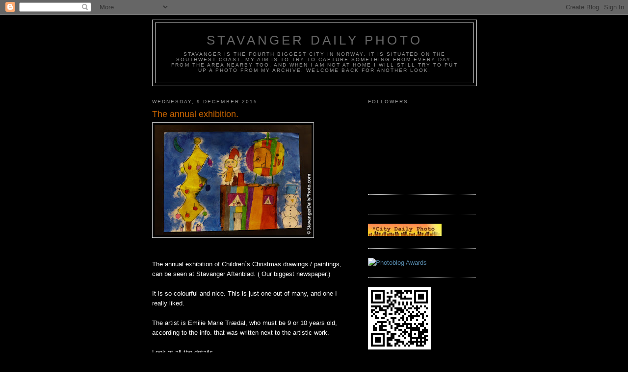

--- FILE ---
content_type: text/html; charset=UTF-8
request_url: https://stavangerdailyphotobygw.blogspot.com/2015/12/the-annual-exhibition.html?showComment=1449747661050
body_size: 12756
content:
<!DOCTYPE html>
<html dir='ltr'>
<head>
<link href='https://www.blogger.com/static/v1/widgets/2944754296-widget_css_bundle.css' rel='stylesheet' type='text/css'/>
<meta content='text/html; charset=UTF-8' http-equiv='Content-Type'/>
<meta content='blogger' name='generator'/>
<link href='https://stavangerdailyphotobygw.blogspot.com/favicon.ico' rel='icon' type='image/x-icon'/>
<link href='http://stavangerdailyphotobygw.blogspot.com/2015/12/the-annual-exhibition.html' rel='canonical'/>
<link rel="alternate" type="application/atom+xml" title="Stavanger Daily Photo - Atom" href="https://stavangerdailyphotobygw.blogspot.com/feeds/posts/default" />
<link rel="alternate" type="application/rss+xml" title="Stavanger Daily Photo - RSS" href="https://stavangerdailyphotobygw.blogspot.com/feeds/posts/default?alt=rss" />
<link rel="service.post" type="application/atom+xml" title="Stavanger Daily Photo - Atom" href="https://www.blogger.com/feeds/6501046738437372342/posts/default" />

<link rel="alternate" type="application/atom+xml" title="Stavanger Daily Photo - Atom" href="https://stavangerdailyphotobygw.blogspot.com/feeds/3879290931086971147/comments/default" />
<!--Can't find substitution for tag [blog.ieCssRetrofitLinks]-->
<link href='https://blogger.googleusercontent.com/img/b/R29vZ2xl/AVvXsEgpU2uvPzT2ltXjPKFV_pOZW70U1RWiIUtXt8ChmkmW_jnlu2imKbxUKKAU9Fyr7cR0xEVJbPS6rcy_9UY0CF43FrftZ9vwEbu-tvL_CuGIBr_NT9M5jH_UausQkhn28iqPf8HRTtbvOww/s320/P1060210.jpg' rel='image_src'/>
<meta content='http://stavangerdailyphotobygw.blogspot.com/2015/12/the-annual-exhibition.html' property='og:url'/>
<meta content='The annual exhibition.' property='og:title'/>
<meta content='               The annual exhibition of Children´s Christmas drawings / paintings, can be seen at Stavanger Aftenblad. ( Our biggest newspap...' property='og:description'/>
<meta content='https://blogger.googleusercontent.com/img/b/R29vZ2xl/AVvXsEgpU2uvPzT2ltXjPKFV_pOZW70U1RWiIUtXt8ChmkmW_jnlu2imKbxUKKAU9Fyr7cR0xEVJbPS6rcy_9UY0CF43FrftZ9vwEbu-tvL_CuGIBr_NT9M5jH_UausQkhn28iqPf8HRTtbvOww/w1200-h630-p-k-no-nu/P1060210.jpg' property='og:image'/>
<title>Stavanger Daily Photo: The annual exhibition.</title>
<style id='page-skin-1' type='text/css'><!--
/*
-----------------------------------------------
Blogger Template Style
Name:     Minima
Date:     26 Feb 2004
Updated by: Blogger Team
----------------------------------------------- */
/* Use this with templates/template-twocol.html */
body {
background:#000000;
margin:0;
color:#ffffff;
font:x-small Georgia Serif;
font-size/* */:/**/small;
font-size: /**/small;
text-align: center;
}
a:link {
color:#5588aa;
text-decoration:none;
}
a:visited {
color:#999999;
text-decoration:none;
}
a:hover {
color:#cc6600;
text-decoration:underline;
}
a img {
border-width:0;
}
/* Header
-----------------------------------------------
*/
#header-wrapper {
width:660px;
margin:0 auto 10px;
border:1px solid #cccccc;
}
#header-inner {
background-position: center;
margin-left: auto;
margin-right: auto;
}
#header {
margin: 5px;
border: 1px solid #cccccc;
text-align: center;
color:#666666;
}
#header h1 {
margin:5px 5px 0;
padding:15px 20px .25em;
line-height:1.2em;
text-transform:uppercase;
letter-spacing:.2em;
font: normal normal 200% Arial, sans-serif;
}
#header a {
color:#666666;
text-decoration:none;
}
#header a:hover {
color:#666666;
}
#header .description {
margin:0 5px 5px;
padding:0 20px 15px;
max-width:700px;
text-transform:uppercase;
letter-spacing:.2em;
line-height: 1.4em;
font: normal normal 78% 'Trebuchet MS', Trebuchet, Arial, Verdana, Sans-serif;
color: #999999;
}
#header img {
margin-left: auto;
margin-right: auto;
}
/* Outer-Wrapper
----------------------------------------------- */
#outer-wrapper {
width: 660px;
margin:0 auto;
padding:10px;
text-align:left;
font: normal normal 100% Trebuchet, Trebuchet MS, Arial, sans-serif;
}
#main-wrapper {
width: 410px;
float: left;
word-wrap: break-word; /* fix for long text breaking sidebar float in IE */
overflow: hidden;     /* fix for long non-text content breaking IE sidebar float */
}
#sidebar-wrapper {
width: 220px;
float: right;
word-wrap: break-word; /* fix for long text breaking sidebar float in IE */
overflow: hidden;      /* fix for long non-text content breaking IE sidebar float */
}
/* Headings
----------------------------------------------- */
h2 {
margin:1.5em 0 .75em;
font:normal normal 78% 'Trebuchet MS',Trebuchet,Arial,Verdana,Sans-serif;
line-height: 1.4em;
text-transform:uppercase;
letter-spacing:.2em;
color:#999999;
}
/* Posts
-----------------------------------------------
*/
h2.date-header {
margin:1.5em 0 .5em;
}
.post {
margin:.5em 0 1.5em;
border-bottom:1px dotted #cccccc;
padding-bottom:1.5em;
}
.post h3 {
margin:.25em 0 0;
padding:0 0 4px;
font-size:140%;
font-weight:normal;
line-height:1.4em;
color:#cc6600;
}
.post h3 a, .post h3 a:visited, .post h3 strong {
display:block;
text-decoration:none;
color:#cc6600;
font-weight:normal;
}
.post h3 strong, .post h3 a:hover {
color:#ffffff;
}
.post-body {
margin:0 0 .75em;
line-height:1.6em;
}
.post-body blockquote {
line-height:1.3em;
}
.post-footer {
margin: .75em 0;
color:#999999;
text-transform:uppercase;
letter-spacing:.1em;
font: normal normal 78% 'Trebuchet MS', Trebuchet, Arial, Verdana, Sans-serif;
line-height: 1.4em;
}
.comment-link {
margin-left:.6em;
}
.post img, table.tr-caption-container {
padding:4px;
border:1px solid #cccccc;
}
.tr-caption-container img {
border: none;
padding: 0;
}
.post blockquote {
margin:1em 20px;
}
.post blockquote p {
margin:.75em 0;
}
/* Comments
----------------------------------------------- */
#comments h4 {
margin:1em 0;
font-weight: bold;
line-height: 1.4em;
text-transform:uppercase;
letter-spacing:.2em;
color: #999999;
}
#comments-block {
margin:1em 0 1.5em;
line-height:1.6em;
}
#comments-block .comment-author {
margin:.5em 0;
}
#comments-block .comment-body {
margin:.25em 0 0;
}
#comments-block .comment-footer {
margin:-.25em 0 2em;
line-height: 1.4em;
text-transform:uppercase;
letter-spacing:.1em;
}
#comments-block .comment-body p {
margin:0 0 .75em;
}
.deleted-comment {
font-style:italic;
color:gray;
}
#blog-pager-newer-link {
float: left;
}
#blog-pager-older-link {
float: right;
}
#blog-pager {
text-align: center;
}
.feed-links {
clear: both;
line-height: 2.5em;
}
/* Sidebar Content
----------------------------------------------- */
.sidebar {
color: #666666;
line-height: 1.5em;
}
.sidebar ul {
list-style:none;
margin:0 0 0;
padding:0 0 0;
}
.sidebar li {
margin:0;
padding-top:0;
padding-right:0;
padding-bottom:.25em;
padding-left:15px;
text-indent:-15px;
line-height:1.5em;
}
.sidebar .widget, .main .widget {
border-bottom:1px dotted #cccccc;
margin:0 0 1.5em;
padding:0 0 1.5em;
}
.main .Blog {
border-bottom-width: 0;
}
/* Profile
----------------------------------------------- */
.profile-img {
float: left;
margin-top: 0;
margin-right: 5px;
margin-bottom: 5px;
margin-left: 0;
padding: 4px;
border: 1px solid #cccccc;
}
.profile-data {
margin:0;
text-transform:uppercase;
letter-spacing:.1em;
font: normal normal 78% 'Trebuchet MS', Trebuchet, Arial, Verdana, Sans-serif;
color: #999999;
font-weight: bold;
line-height: 1.6em;
}
.profile-datablock {
margin:.5em 0 .5em;
}
.profile-textblock {
margin: 0.5em 0;
line-height: 1.6em;
}
.profile-link {
font: normal normal 78% 'Trebuchet MS', Trebuchet, Arial, Verdana, Sans-serif;
text-transform: uppercase;
letter-spacing: .1em;
}
/* Footer
----------------------------------------------- */
#footer {
width:660px;
clear:both;
margin:0 auto;
padding-top:15px;
line-height: 1.6em;
text-transform:uppercase;
letter-spacing:.1em;
text-align: center;
}

--></style>
<link href='https://www.blogger.com/dyn-css/authorization.css?targetBlogID=6501046738437372342&amp;zx=0bfd3366-54f0-46ec-85c0-bc0ac4ddb6f2' media='none' onload='if(media!=&#39;all&#39;)media=&#39;all&#39;' rel='stylesheet'/><noscript><link href='https://www.blogger.com/dyn-css/authorization.css?targetBlogID=6501046738437372342&amp;zx=0bfd3366-54f0-46ec-85c0-bc0ac4ddb6f2' rel='stylesheet'/></noscript>
<meta name='google-adsense-platform-account' content='ca-host-pub-1556223355139109'/>
<meta name='google-adsense-platform-domain' content='blogspot.com'/>

</head>
<body>
<div class='navbar section' id='navbar'><div class='widget Navbar' data-version='1' id='Navbar1'><script type="text/javascript">
    function setAttributeOnload(object, attribute, val) {
      if(window.addEventListener) {
        window.addEventListener('load',
          function(){ object[attribute] = val; }, false);
      } else {
        window.attachEvent('onload', function(){ object[attribute] = val; });
      }
    }
  </script>
<div id="navbar-iframe-container"></div>
<script type="text/javascript" src="https://apis.google.com/js/platform.js"></script>
<script type="text/javascript">
      gapi.load("gapi.iframes:gapi.iframes.style.bubble", function() {
        if (gapi.iframes && gapi.iframes.getContext) {
          gapi.iframes.getContext().openChild({
              url: 'https://www.blogger.com/navbar/6501046738437372342?po\x3d3879290931086971147\x26origin\x3dhttps://stavangerdailyphotobygw.blogspot.com',
              where: document.getElementById("navbar-iframe-container"),
              id: "navbar-iframe"
          });
        }
      });
    </script><script type="text/javascript">
(function() {
var script = document.createElement('script');
script.type = 'text/javascript';
script.src = '//pagead2.googlesyndication.com/pagead/js/google_top_exp.js';
var head = document.getElementsByTagName('head')[0];
if (head) {
head.appendChild(script);
}})();
</script>
</div></div>
<div id='outer-wrapper'><div id='wrap2'>
<!-- skip links for text browsers -->
<span id='skiplinks' style='display:none;'>
<a href='#main'>skip to main </a> |
      <a href='#sidebar'>skip to sidebar</a>
</span>
<div id='header-wrapper'>
<div class='header section' id='header'><div class='widget Header' data-version='1' id='Header1'>
<div id='header-inner'>
<div class='titlewrapper'>
<h1 class='title'>
<a href='https://stavangerdailyphotobygw.blogspot.com/'>
Stavanger Daily Photo
</a>
</h1>
</div>
<div class='descriptionwrapper'>
<p class='description'><span>Stavanger is the fourth biggest city in Norway. It is situated on the southwest coast.
My aim is to try to capture something from every day, from the area nearby too, and when I am not at home I will still try to put up a photo from my archive.
Welcome back for another look.</span></p>
</div>
</div>
</div></div>
</div>
<div id='content-wrapper'>
<div id='crosscol-wrapper' style='text-align:center'>
<div class='crosscol no-items section' id='crosscol'></div>
</div>
<div id='main-wrapper'>
<div class='main section' id='main'><div class='widget Blog' data-version='1' id='Blog1'>
<div class='blog-posts hfeed'>

          <div class="date-outer">
        
<h2 class='date-header'><span>Wednesday, 9 December 2015</span></h2>

          <div class="date-posts">
        
<div class='post-outer'>
<div class='post hentry uncustomized-post-template' itemprop='blogPost' itemscope='itemscope' itemtype='http://schema.org/BlogPosting'>
<meta content='https://blogger.googleusercontent.com/img/b/R29vZ2xl/AVvXsEgpU2uvPzT2ltXjPKFV_pOZW70U1RWiIUtXt8ChmkmW_jnlu2imKbxUKKAU9Fyr7cR0xEVJbPS6rcy_9UY0CF43FrftZ9vwEbu-tvL_CuGIBr_NT9M5jH_UausQkhn28iqPf8HRTtbvOww/s320/P1060210.jpg' itemprop='image_url'/>
<meta content='6501046738437372342' itemprop='blogId'/>
<meta content='3879290931086971147' itemprop='postId'/>
<a name='3879290931086971147'></a>
<h3 class='post-title entry-title' itemprop='name'>
The annual exhibition.
</h3>
<div class='post-header'>
<div class='post-header-line-1'></div>
</div>
<div class='post-body entry-content' id='post-body-3879290931086971147' itemprop='description articleBody'>
<div dir="ltr" style="text-align: left;" trbidi="on">
<a href="https://blogger.googleusercontent.com/img/b/R29vZ2xl/AVvXsEgpU2uvPzT2ltXjPKFV_pOZW70U1RWiIUtXt8ChmkmW_jnlu2imKbxUKKAU9Fyr7cR0xEVJbPS6rcy_9UY0CF43FrftZ9vwEbu-tvL_CuGIBr_NT9M5jH_UausQkhn28iqPf8HRTtbvOww/s1600/P1060210.jpg" imageanchor="1" style="clear: left; float: left; margin-bottom: 1em; margin-right: 1em;"><img border="0" height="226" src="https://blogger.googleusercontent.com/img/b/R29vZ2xl/AVvXsEgpU2uvPzT2ltXjPKFV_pOZW70U1RWiIUtXt8ChmkmW_jnlu2imKbxUKKAU9Fyr7cR0xEVJbPS6rcy_9UY0CF43FrftZ9vwEbu-tvL_CuGIBr_NT9M5jH_UausQkhn28iqPf8HRTtbvOww/s320/P1060210.jpg" width="320" /></a><br />
<br />
<br />
<br />
<br />
<br />
<br />
<br />
<br />
<br />
<br />
<br />
<br />
<br />
The annual exhibition of Children&#180;s Christmas drawings / paintings, can be seen at Stavanger Aftenblad. ( Our biggest newspaper.)<br />
<br />
It is so colourful and nice. This is just one out of many, and one I really liked.<br />
<br />
The artist is Emilie Marie Trædal, who must be 9 or 10 years old, according to the info. that was written next to the artistic work.<br />
<br />
Look at all the details.</div>
<div style='clear: both;'></div>
</div>
<div class='post-footer'>
<div class='post-footer-line post-footer-line-1'>
<span class='post-author vcard'>
Posted by
<span class='fn' itemprop='author' itemscope='itemscope' itemtype='http://schema.org/Person'>
<meta content='https://www.blogger.com/profile/11025645899081000493' itemprop='url'/>
<a class='g-profile' href='https://www.blogger.com/profile/11025645899081000493' rel='author' title='author profile'>
<span itemprop='name'>Gunn</span>
</a>
</span>
</span>
<span class='post-timestamp'>
at
<meta content='http://stavangerdailyphotobygw.blogspot.com/2015/12/the-annual-exhibition.html' itemprop='url'/>
<a class='timestamp-link' href='https://stavangerdailyphotobygw.blogspot.com/2015/12/the-annual-exhibition.html' rel='bookmark' title='permanent link'><abbr class='published' itemprop='datePublished' title='2015-12-09T10:23:00+01:00'>10:23</abbr></a>
</span>
<span class='post-comment-link'>
</span>
<span class='post-icons'>
<span class='item-control blog-admin pid-294242479'>
<a href='https://www.blogger.com/post-edit.g?blogID=6501046738437372342&postID=3879290931086971147&from=pencil' title='Edit Post'>
<img alt='' class='icon-action' height='18' src='https://resources.blogblog.com/img/icon18_edit_allbkg.gif' width='18'/>
</a>
</span>
</span>
<div class='post-share-buttons goog-inline-block'>
</div>
</div>
<div class='post-footer-line post-footer-line-2'>
<span class='post-labels'>
Labels:
<a href='https://stavangerdailyphotobygw.blogspot.com/search/label/art' rel='tag'>art</a>,
<a href='https://stavangerdailyphotobygw.blogspot.com/search/label/Events' rel='tag'>Events</a>,
<a href='https://stavangerdailyphotobygw.blogspot.com/search/label/Stavanger%20Aftenblad' rel='tag'>Stavanger Aftenblad</a>
</span>
</div>
<div class='post-footer-line post-footer-line-3'>
<span class='post-location'>
</span>
</div>
</div>
</div>
<div class='comments' id='comments'>
<a name='comments'></a>
<h4>8 comments:</h4>
<div id='Blog1_comments-block-wrapper'>
<dl class='avatar-comment-indent' id='comments-block'>
<dt class='comment-author ' id='c4933051674939088247'>
<a name='c4933051674939088247'></a>
<div class="avatar-image-container vcard"><span dir="ltr"><a href="https://www.blogger.com/profile/16480403752005019620" target="" rel="nofollow" onclick="" class="avatar-hovercard" id="av-4933051674939088247-16480403752005019620"><img src="https://resources.blogblog.com/img/blank.gif" width="35" height="35" class="delayLoad" style="display: none;" longdesc="//blogger.googleusercontent.com/img/b/R29vZ2xl/AVvXsEjYBa_9LXAf-GRro7mqgi8TxqpflToXRoiSYzdXg9uj8vz2CG-CuBIbTuZzla0_xRKSCDhYAe7vsC9fkUvX2IkHwBYu64Ts7RyMIazsrzos3z7m-iM3dqZQw_Fb_m486Q/s45-c/karl_n.jpg" alt="" title="Karl">

<noscript><img src="//blogger.googleusercontent.com/img/b/R29vZ2xl/AVvXsEjYBa_9LXAf-GRro7mqgi8TxqpflToXRoiSYzdXg9uj8vz2CG-CuBIbTuZzla0_xRKSCDhYAe7vsC9fkUvX2IkHwBYu64Ts7RyMIazsrzos3z7m-iM3dqZQw_Fb_m486Q/s45-c/karl_n.jpg" width="35" height="35" class="photo" alt=""></noscript></a></span></div>
<a href='https://www.blogger.com/profile/16480403752005019620' rel='nofollow'>Karl</a>
said...
</dt>
<dd class='comment-body' id='Blog1_cmt-4933051674939088247'>
<p>
A very nice painting, a very talented girl !
</p>
</dd>
<dd class='comment-footer'>
<span class='comment-timestamp'>
<a href='https://stavangerdailyphotobygw.blogspot.com/2015/12/the-annual-exhibition.html?showComment=1449655911689#c4933051674939088247' title='comment permalink'>
9 December 2015 at 11:11
</a>
<span class='item-control blog-admin pid-387247960'>
<a class='comment-delete' href='https://www.blogger.com/comment/delete/6501046738437372342/4933051674939088247' title='Delete Comment'>
<img src='https://resources.blogblog.com/img/icon_delete13.gif'/>
</a>
</span>
</span>
</dd>
<dt class='comment-author ' id='c6315939440250589088'>
<a name='c6315939440250589088'></a>
<div class="avatar-image-container avatar-stock"><span dir="ltr"><a href="https://www.blogger.com/profile/15305748075301453010" target="" rel="nofollow" onclick="" class="avatar-hovercard" id="av-6315939440250589088-15305748075301453010"><img src="//www.blogger.com/img/blogger_logo_round_35.png" width="35" height="35" alt="" title="Lowell">

</a></span></div>
<a href='https://www.blogger.com/profile/15305748075301453010' rel='nofollow'>Lowell</a>
said...
</dt>
<dd class='comment-body' id='Blog1_cmt-6315939440250589088'>
<p>
Looks like Picasso has come back in the form of Emilie!  ;)
</p>
</dd>
<dd class='comment-footer'>
<span class='comment-timestamp'>
<a href='https://stavangerdailyphotobygw.blogspot.com/2015/12/the-annual-exhibition.html?showComment=1449685487711#c6315939440250589088' title='comment permalink'>
9 December 2015 at 19:24
</a>
<span class='item-control blog-admin pid-1297262627'>
<a class='comment-delete' href='https://www.blogger.com/comment/delete/6501046738437372342/6315939440250589088' title='Delete Comment'>
<img src='https://resources.blogblog.com/img/icon_delete13.gif'/>
</a>
</span>
</span>
</dd>
<dt class='comment-author ' id='c4817387298673433715'>
<a name='c4817387298673433715'></a>
<div class="avatar-image-container vcard"><span dir="ltr"><a href="https://www.blogger.com/profile/15594342591135194794" target="" rel="nofollow" onclick="" class="avatar-hovercard" id="av-4817387298673433715-15594342591135194794"><img src="https://resources.blogblog.com/img/blank.gif" width="35" height="35" class="delayLoad" style="display: none;" longdesc="//blogger.googleusercontent.com/img/b/R29vZ2xl/AVvXsEhL7dI7ed7UUSce9tCotSh1ZBAQrI8lA6hNRXS4QkWRAiYBtRs8GRmDSwVO7T9pFoRxg3IKvhFeg_TuNV1Si5qcw1BZgJ0PIMxS78zasHkzSnIzw2BzyL8qTjHwsgRRK5w/s45-c/P6174938.JPG" alt="" title="Marleen">

<noscript><img src="//blogger.googleusercontent.com/img/b/R29vZ2xl/AVvXsEhL7dI7ed7UUSce9tCotSh1ZBAQrI8lA6hNRXS4QkWRAiYBtRs8GRmDSwVO7T9pFoRxg3IKvhFeg_TuNV1Si5qcw1BZgJ0PIMxS78zasHkzSnIzw2BzyL8qTjHwsgRRK5w/s45-c/P6174938.JPG" width="35" height="35" class="photo" alt=""></noscript></a></span></div>
<a href='https://www.blogger.com/profile/15594342591135194794' rel='nofollow'>Marleen</a>
said...
</dt>
<dd class='comment-body' id='Blog1_cmt-4817387298673433715'>
<p>
A great idea by the newspaper. I like the drawing you show here!
</p>
</dd>
<dd class='comment-footer'>
<span class='comment-timestamp'>
<a href='https://stavangerdailyphotobygw.blogspot.com/2015/12/the-annual-exhibition.html?showComment=1449685990155#c4817387298673433715' title='comment permalink'>
9 December 2015 at 19:33
</a>
<span class='item-control blog-admin pid-178341908'>
<a class='comment-delete' href='https://www.blogger.com/comment/delete/6501046738437372342/4817387298673433715' title='Delete Comment'>
<img src='https://resources.blogblog.com/img/icon_delete13.gif'/>
</a>
</span>
</span>
</dd>
<dt class='comment-author ' id='c2593777842616455405'>
<a name='c2593777842616455405'></a>
<div class="avatar-image-container vcard"><span dir="ltr"><a href="https://www.blogger.com/profile/00331324250821836822" target="" rel="nofollow" onclick="" class="avatar-hovercard" id="av-2593777842616455405-00331324250821836822"><img src="https://resources.blogblog.com/img/blank.gif" width="35" height="35" class="delayLoad" style="display: none;" longdesc="//blogger.googleusercontent.com/img/b/R29vZ2xl/AVvXsEjeHbivllTKz4_Ztsfkx-Hl-yS8LGf2q4-YU169wNQpbHMbEZOO9uPxR3eaRLn9ZFmcxKZazo8L_V7FQmYE-ijExBASmM3Peb2nunatmBZj0_QL57xF1WkmbkmMEg74VAg/s45-c/visitor+center.bmp" alt="" title="William Kendall">

<noscript><img src="//blogger.googleusercontent.com/img/b/R29vZ2xl/AVvXsEjeHbivllTKz4_Ztsfkx-Hl-yS8LGf2q4-YU169wNQpbHMbEZOO9uPxR3eaRLn9ZFmcxKZazo8L_V7FQmYE-ijExBASmM3Peb2nunatmBZj0_QL57xF1WkmbkmMEg74VAg/s45-c/visitor+center.bmp" width="35" height="35" class="photo" alt=""></noscript></a></span></div>
<a href='https://www.blogger.com/profile/00331324250821836822' rel='nofollow'>William Kendall</a>
said...
</dt>
<dd class='comment-body' id='Blog1_cmt-2593777842616455405'>
<p>
Winter and Christmas appear to be on Emilie&#39;s mind!
</p>
</dd>
<dd class='comment-footer'>
<span class='comment-timestamp'>
<a href='https://stavangerdailyphotobygw.blogspot.com/2015/12/the-annual-exhibition.html?showComment=1449699341465#c2593777842616455405' title='comment permalink'>
9 December 2015 at 23:15
</a>
<span class='item-control blog-admin pid-1569215463'>
<a class='comment-delete' href='https://www.blogger.com/comment/delete/6501046738437372342/2593777842616455405' title='Delete Comment'>
<img src='https://resources.blogblog.com/img/icon_delete13.gif'/>
</a>
</span>
</span>
</dd>
<dt class='comment-author ' id='c8790022535592361747'>
<a name='c8790022535592361747'></a>
<div class="avatar-image-container vcard"><span dir="ltr"><a href="https://www.blogger.com/profile/08494518513936310345" target="" rel="nofollow" onclick="" class="avatar-hovercard" id="av-8790022535592361747-08494518513936310345"><img src="https://resources.blogblog.com/img/blank.gif" width="35" height="35" class="delayLoad" style="display: none;" longdesc="//1.bp.blogspot.com/-wh4LBr-NPKo/Zq3LCS0AhzI/AAAAAAADn2M/k2ejnCHEXFEK76RNDoBniJ_X3avxjZ9bACK4BGAYYCw/s35/DeniseinVA.jpg" alt="" title="DeniseinVA">

<noscript><img src="//1.bp.blogspot.com/-wh4LBr-NPKo/Zq3LCS0AhzI/AAAAAAADn2M/k2ejnCHEXFEK76RNDoBniJ_X3avxjZ9bACK4BGAYYCw/s35/DeniseinVA.jpg" width="35" height="35" class="photo" alt=""></noscript></a></span></div>
<a href='https://www.blogger.com/profile/08494518513936310345' rel='nofollow'>DeniseinVA</a>
said...
</dt>
<dd class='comment-body' id='Blog1_cmt-8790022535592361747'>
<p>
Lovely photo of a talented young artist, so bright and cheerful.
</p>
</dd>
<dd class='comment-footer'>
<span class='comment-timestamp'>
<a href='https://stavangerdailyphotobygw.blogspot.com/2015/12/the-annual-exhibition.html?showComment=1449703320170#c8790022535592361747' title='comment permalink'>
10 December 2015 at 00:22
</a>
<span class='item-control blog-admin pid-2089012401'>
<a class='comment-delete' href='https://www.blogger.com/comment/delete/6501046738437372342/8790022535592361747' title='Delete Comment'>
<img src='https://resources.blogblog.com/img/icon_delete13.gif'/>
</a>
</span>
</span>
</dd>
<dt class='comment-author ' id='c4064875272627725227'>
<a name='c4064875272627725227'></a>
<div class="avatar-image-container vcard"><span dir="ltr"><a href="https://www.blogger.com/profile/10737705457021667861" target="" rel="nofollow" onclick="" class="avatar-hovercard" id="av-4064875272627725227-10737705457021667861"><img src="https://resources.blogblog.com/img/blank.gif" width="35" height="35" class="delayLoad" style="display: none;" longdesc="//blogger.googleusercontent.com/img/b/R29vZ2xl/AVvXsEizLlruiW5EKL_wmOhgNEQoZEUtpZFaPskC3TQSFxKkfmYS65ikFQjTZR7F-VZicMJGZTKNEfuHVPWfrdOBwIz8tEVmytj-S1Z490axe4Z3Nw0nlVwrztMnfgMMsHIgU2U/s45-c/Lois.jpg" alt="" title="Lois">

<noscript><img src="//blogger.googleusercontent.com/img/b/R29vZ2xl/AVvXsEizLlruiW5EKL_wmOhgNEQoZEUtpZFaPskC3TQSFxKkfmYS65ikFQjTZR7F-VZicMJGZTKNEfuHVPWfrdOBwIz8tEVmytj-S1Z490axe4Z3Nw0nlVwrztMnfgMMsHIgU2U/s45-c/Lois.jpg" width="35" height="35" class="photo" alt=""></noscript></a></span></div>
<a href='https://www.blogger.com/profile/10737705457021667861' rel='nofollow'>Lois</a>
said...
</dt>
<dd class='comment-body' id='Blog1_cmt-4064875272627725227'>
<p>
Emilie is very talented!
</p>
</dd>
<dd class='comment-footer'>
<span class='comment-timestamp'>
<a href='https://stavangerdailyphotobygw.blogspot.com/2015/12/the-annual-exhibition.html?showComment=1449710992919#c4064875272627725227' title='comment permalink'>
10 December 2015 at 02:29
</a>
<span class='item-control blog-admin pid-913276498'>
<a class='comment-delete' href='https://www.blogger.com/comment/delete/6501046738437372342/4064875272627725227' title='Delete Comment'>
<img src='https://resources.blogblog.com/img/icon_delete13.gif'/>
</a>
</span>
</span>
</dd>
<dt class='comment-author ' id='c1627806766392288021'>
<a name='c1627806766392288021'></a>
<div class="avatar-image-container vcard"><span dir="ltr"><a href="https://www.blogger.com/profile/14077053209100022305" target="" rel="nofollow" onclick="" class="avatar-hovercard" id="av-1627806766392288021-14077053209100022305"><img src="https://resources.blogblog.com/img/blank.gif" width="35" height="35" class="delayLoad" style="display: none;" longdesc="//blogger.googleusercontent.com/img/b/R29vZ2xl/AVvXsEjYLFfaqKa7-H4iwG4MxsUrouDpV7IbCoJ5Wz77_7ML5AE-F9_PtT3gkc6tvg-maJYKdwjQlSMcZv6lJiqRnUw2XEr5Q1qUX3ZZumZISkoPoQYvAeDoDXyv8sqU9ZHt2w/s45-c/P3310013.JPG" alt="" title="PerthDailyPhoto">

<noscript><img src="//blogger.googleusercontent.com/img/b/R29vZ2xl/AVvXsEjYLFfaqKa7-H4iwG4MxsUrouDpV7IbCoJ5Wz77_7ML5AE-F9_PtT3gkc6tvg-maJYKdwjQlSMcZv6lJiqRnUw2XEr5Q1qUX3ZZumZISkoPoQYvAeDoDXyv8sqU9ZHt2w/s45-c/P3310013.JPG" width="35" height="35" class="photo" alt=""></noscript></a></span></div>
<a href='https://www.blogger.com/profile/14077053209100022305' rel='nofollow'>PerthDailyPhoto</a>
said...
</dt>
<dd class='comment-body' id='Blog1_cmt-1627806766392288021'>
<p>
I love it too Gunn, so bright and colourful.
</p>
</dd>
<dd class='comment-footer'>
<span class='comment-timestamp'>
<a href='https://stavangerdailyphotobygw.blogspot.com/2015/12/the-annual-exhibition.html?showComment=1449747661050#c1627806766392288021' title='comment permalink'>
10 December 2015 at 12:41
</a>
<span class='item-control blog-admin pid-455170713'>
<a class='comment-delete' href='https://www.blogger.com/comment/delete/6501046738437372342/1627806766392288021' title='Delete Comment'>
<img src='https://resources.blogblog.com/img/icon_delete13.gif'/>
</a>
</span>
</span>
</dd>
<dt class='comment-author ' id='c5252478436749566978'>
<a name='c5252478436749566978'></a>
<div class="avatar-image-container avatar-stock"><span dir="ltr"><a href="https://www.blogger.com/profile/00624192907254384403" target="" rel="nofollow" onclick="" class="avatar-hovercard" id="av-5252478436749566978-00624192907254384403"><img src="//www.blogger.com/img/blogger_logo_round_35.png" width="35" height="35" alt="" title="JudithK">

</a></span></div>
<a href='https://www.blogger.com/profile/00624192907254384403' rel='nofollow'>JudithK</a>
said...
</dt>
<dd class='comment-body' id='Blog1_cmt-5252478436749566978'>
<p>
A wonderful painting. <br />Thanks for your work; fine photos!
</p>
</dd>
<dd class='comment-footer'>
<span class='comment-timestamp'>
<a href='https://stavangerdailyphotobygw.blogspot.com/2015/12/the-annual-exhibition.html?showComment=1449801895010#c5252478436749566978' title='comment permalink'>
11 December 2015 at 03:44
</a>
<span class='item-control blog-admin pid-76619323'>
<a class='comment-delete' href='https://www.blogger.com/comment/delete/6501046738437372342/5252478436749566978' title='Delete Comment'>
<img src='https://resources.blogblog.com/img/icon_delete13.gif'/>
</a>
</span>
</span>
</dd>
</dl>
</div>
<p class='comment-footer'>
<a href='https://www.blogger.com/comment/fullpage/post/6501046738437372342/3879290931086971147' onclick='javascript:window.open(this.href, "bloggerPopup", "toolbar=0,location=0,statusbar=1,menubar=0,scrollbars=yes,width=640,height=500"); return false;'>Post a Comment</a>
</p>
</div>
</div>

        </div></div>
      
</div>
<div class='blog-pager' id='blog-pager'>
<span id='blog-pager-newer-link'>
<a class='blog-pager-newer-link' href='https://stavangerdailyphotobygw.blogspot.com/2015/12/gingerbread-buildings.html' id='Blog1_blog-pager-newer-link' title='Newer Post'>Newer Post</a>
</span>
<span id='blog-pager-older-link'>
<a class='blog-pager-older-link' href='https://stavangerdailyphotobygw.blogspot.com/2015/12/rain-rain-rain.html' id='Blog1_blog-pager-older-link' title='Older Post'>Older Post</a>
</span>
<a class='home-link' href='https://stavangerdailyphotobygw.blogspot.com/'>Home</a>
</div>
<div class='clear'></div>
<div class='post-feeds'>
<div class='feed-links'>
Subscribe to:
<a class='feed-link' href='https://stavangerdailyphotobygw.blogspot.com/feeds/3879290931086971147/comments/default' target='_blank' type='application/atom+xml'>Post Comments (Atom)</a>
</div>
</div>
</div></div>
</div>
<div id='sidebar-wrapper'>
<div class='sidebar section' id='sidebar'><div class='widget Followers' data-version='1' id='Followers1'>
<h2 class='title'>Followers</h2>
<div class='widget-content'>
<div id='Followers1-wrapper'>
<div style='margin-right:2px;'>
<div><script type="text/javascript" src="https://apis.google.com/js/platform.js"></script>
<div id="followers-iframe-container"></div>
<script type="text/javascript">
    window.followersIframe = null;
    function followersIframeOpen(url) {
      gapi.load("gapi.iframes", function() {
        if (gapi.iframes && gapi.iframes.getContext) {
          window.followersIframe = gapi.iframes.getContext().openChild({
            url: url,
            where: document.getElementById("followers-iframe-container"),
            messageHandlersFilter: gapi.iframes.CROSS_ORIGIN_IFRAMES_FILTER,
            messageHandlers: {
              '_ready': function(obj) {
                window.followersIframe.getIframeEl().height = obj.height;
              },
              'reset': function() {
                window.followersIframe.close();
                followersIframeOpen("https://www.blogger.com/followers/frame/6501046738437372342?colors\x3dCgt0cmFuc3BhcmVudBILdHJhbnNwYXJlbnQaByM2NjY2NjYiByM1NTg4YWEqByMwMDAwMDAyByNjYzY2MDA6ByM2NjY2NjZCByM1NTg4YWFKByM5OTk5OTlSByM1NTg4YWFaC3RyYW5zcGFyZW50\x26pageSize\x3d21\x26hl\x3den-GB\x26origin\x3dhttps://stavangerdailyphotobygw.blogspot.com");
              },
              'open': function(url) {
                window.followersIframe.close();
                followersIframeOpen(url);
              }
            }
          });
        }
      });
    }
    followersIframeOpen("https://www.blogger.com/followers/frame/6501046738437372342?colors\x3dCgt0cmFuc3BhcmVudBILdHJhbnNwYXJlbnQaByM2NjY2NjYiByM1NTg4YWEqByMwMDAwMDAyByNjYzY2MDA6ByM2NjY2NjZCByM1NTg4YWFKByM5OTk5OTlSByM1NTg4YWFaC3RyYW5zcGFyZW50\x26pageSize\x3d21\x26hl\x3den-GB\x26origin\x3dhttps://stavangerdailyphotobygw.blogspot.com");
  </script></div>
</div>
</div>
<div class='clear'></div>
</div>
</div><div class='widget HTML' data-version='1' id='HTML2'>
<div class='widget-content'>
<!-- Start of StatCounter Code -->
<script type="text/javascript">
var sc_project=4847058; 
var sc_invisible=0; 
var sc_partition=56; 
var sc_click_stat=1; 
var sc_security="abb4172e"; 
</script>

<script src="//www.statcounter.com/counter/counter_xhtml.js" type="text/javascript"></script><noscript><div
class statcounter=><a 
href="http://www.statcounter.com/blogger/" 
class="statcounter" title="blogspot counter"><img class statcounter="
alt=" counter src="https://lh3.googleusercontent.com/blogger_img_proxy/AEn0k_uPZ7fRS2-ZIH2BrJqcIRyoqpgNXyPqOrK_3sKiK5UPoYqHGweXN1dCgpwRfSlQUfjyWPH9Fdb374qP4sUWXGux2iQQePWx5h_gBN4UJynw7ic=s0-d" blogspot></img
class></a></div
class></noscript>
<!-- End of StatCounter Code -->
</div>
<div class='clear'></div>
</div><div class='widget Image' data-version='1' id='Image1'>
<div class='widget-content'>
<a href='http://citydailyphoto.org'>
<img alt='' height='25' id='Image1_img' src='https://blogger.googleusercontent.com/img/b/R29vZ2xl/AVvXsEiD34wDD65yfefzu4ONM2v1KT3PgDA8QICLKLQgXgfRae0gK10Fgov-TvPhJ-jFS2vH1Qhn-9wBZGLtVMn-tM7GG496nGXQVJbhbFDaOqvtNVD0VS3-A7x9_wuw4pr0rMl7bjZjNDu1Zwkp/s220/LogoCDPB.jpg' width='150'/>
</a>
<br/>
</div>
<div class='clear'></div>
</div><div class='widget HTML' data-version='1' id='HTML3'>
<div class='widget-content'>
<a href="http://www.coolphotoblogs.com/profile18404"><img alt="Photoblog Awards" src="https://lh3.googleusercontent.com/blogger_img_proxy/AEn0k_uFbSuLRP3oZZgStyC40JOQ-l5SUWpf223acdtzJul4daGWbD_Tp_9HHKqCrUe7nxjPjwUbEcAK3h9d5ml17P1Hjm2iEy93=s0-d" border="0"></a>
</div>
<div class='clear'></div>
</div><div class='widget Image' data-version='1' id='Image3'>
<div class='widget-content'>
<a href='http://www.stavangerdailyphoto.com'>
<img alt='' height='128' id='Image3_img' src='https://blogger.googleusercontent.com/img/b/R29vZ2xl/AVvXsEjdgkh4NHnJ9EK3bhC5irb0W4Bp97ID4z9zlRikO8i_Txug33nJxtsj9TYxv4j8RITNoSqg77WD_9skhyHcdYFSphiJ5EYptcWJI4UUuP7WM1-W4xHRyNZgj-b5BhS7Kjtafp5vl-JbIeo/s220/Mod-QRCode.png' width='200'/>
</a>
<br/>
<span class='caption'>stavangerdailyphoto.com</span>
</div>
<div class='clear'></div>
</div><div class='widget BlogArchive' data-version='1' id='BlogArchive1'>
<h2>Blog Archive</h2>
<div class='widget-content'>
<div id='ArchiveList'>
<div id='BlogArchive1_ArchiveList'>
<ul class='hierarchy'>
<li class='archivedate collapsed'>
<a class='toggle' href='javascript:void(0)'>
<span class='zippy'>

        &#9658;&#160;
      
</span>
</a>
<a class='post-count-link' href='https://stavangerdailyphotobygw.blogspot.com/2018/'>
2018
</a>
<span class='post-count' dir='ltr'>(170)</span>
<ul class='hierarchy'>
<li class='archivedate collapsed'>
<a class='toggle' href='javascript:void(0)'>
<span class='zippy'>

        &#9658;&#160;
      
</span>
</a>
<a class='post-count-link' href='https://stavangerdailyphotobygw.blogspot.com/2018/06/'>
June
</a>
<span class='post-count' dir='ltr'>(19)</span>
</li>
</ul>
<ul class='hierarchy'>
<li class='archivedate collapsed'>
<a class='toggle' href='javascript:void(0)'>
<span class='zippy'>

        &#9658;&#160;
      
</span>
</a>
<a class='post-count-link' href='https://stavangerdailyphotobygw.blogspot.com/2018/05/'>
May
</a>
<span class='post-count' dir='ltr'>(31)</span>
</li>
</ul>
<ul class='hierarchy'>
<li class='archivedate collapsed'>
<a class='toggle' href='javascript:void(0)'>
<span class='zippy'>

        &#9658;&#160;
      
</span>
</a>
<a class='post-count-link' href='https://stavangerdailyphotobygw.blogspot.com/2018/04/'>
April
</a>
<span class='post-count' dir='ltr'>(30)</span>
</li>
</ul>
<ul class='hierarchy'>
<li class='archivedate collapsed'>
<a class='toggle' href='javascript:void(0)'>
<span class='zippy'>

        &#9658;&#160;
      
</span>
</a>
<a class='post-count-link' href='https://stavangerdailyphotobygw.blogspot.com/2018/03/'>
March
</a>
<span class='post-count' dir='ltr'>(31)</span>
</li>
</ul>
<ul class='hierarchy'>
<li class='archivedate collapsed'>
<a class='toggle' href='javascript:void(0)'>
<span class='zippy'>

        &#9658;&#160;
      
</span>
</a>
<a class='post-count-link' href='https://stavangerdailyphotobygw.blogspot.com/2018/02/'>
February
</a>
<span class='post-count' dir='ltr'>(28)</span>
</li>
</ul>
<ul class='hierarchy'>
<li class='archivedate collapsed'>
<a class='toggle' href='javascript:void(0)'>
<span class='zippy'>

        &#9658;&#160;
      
</span>
</a>
<a class='post-count-link' href='https://stavangerdailyphotobygw.blogspot.com/2018/01/'>
January
</a>
<span class='post-count' dir='ltr'>(31)</span>
</li>
</ul>
</li>
</ul>
<ul class='hierarchy'>
<li class='archivedate collapsed'>
<a class='toggle' href='javascript:void(0)'>
<span class='zippy'>

        &#9658;&#160;
      
</span>
</a>
<a class='post-count-link' href='https://stavangerdailyphotobygw.blogspot.com/2017/'>
2017
</a>
<span class='post-count' dir='ltr'>(366)</span>
<ul class='hierarchy'>
<li class='archivedate collapsed'>
<a class='toggle' href='javascript:void(0)'>
<span class='zippy'>

        &#9658;&#160;
      
</span>
</a>
<a class='post-count-link' href='https://stavangerdailyphotobygw.blogspot.com/2017/12/'>
December
</a>
<span class='post-count' dir='ltr'>(31)</span>
</li>
</ul>
<ul class='hierarchy'>
<li class='archivedate collapsed'>
<a class='toggle' href='javascript:void(0)'>
<span class='zippy'>

        &#9658;&#160;
      
</span>
</a>
<a class='post-count-link' href='https://stavangerdailyphotobygw.blogspot.com/2017/11/'>
November
</a>
<span class='post-count' dir='ltr'>(30)</span>
</li>
</ul>
<ul class='hierarchy'>
<li class='archivedate collapsed'>
<a class='toggle' href='javascript:void(0)'>
<span class='zippy'>

        &#9658;&#160;
      
</span>
</a>
<a class='post-count-link' href='https://stavangerdailyphotobygw.blogspot.com/2017/10/'>
October
</a>
<span class='post-count' dir='ltr'>(31)</span>
</li>
</ul>
<ul class='hierarchy'>
<li class='archivedate collapsed'>
<a class='toggle' href='javascript:void(0)'>
<span class='zippy'>

        &#9658;&#160;
      
</span>
</a>
<a class='post-count-link' href='https://stavangerdailyphotobygw.blogspot.com/2017/09/'>
September
</a>
<span class='post-count' dir='ltr'>(30)</span>
</li>
</ul>
<ul class='hierarchy'>
<li class='archivedate collapsed'>
<a class='toggle' href='javascript:void(0)'>
<span class='zippy'>

        &#9658;&#160;
      
</span>
</a>
<a class='post-count-link' href='https://stavangerdailyphotobygw.blogspot.com/2017/08/'>
August
</a>
<span class='post-count' dir='ltr'>(31)</span>
</li>
</ul>
<ul class='hierarchy'>
<li class='archivedate collapsed'>
<a class='toggle' href='javascript:void(0)'>
<span class='zippy'>

        &#9658;&#160;
      
</span>
</a>
<a class='post-count-link' href='https://stavangerdailyphotobygw.blogspot.com/2017/07/'>
July
</a>
<span class='post-count' dir='ltr'>(31)</span>
</li>
</ul>
<ul class='hierarchy'>
<li class='archivedate collapsed'>
<a class='toggle' href='javascript:void(0)'>
<span class='zippy'>

        &#9658;&#160;
      
</span>
</a>
<a class='post-count-link' href='https://stavangerdailyphotobygw.blogspot.com/2017/06/'>
June
</a>
<span class='post-count' dir='ltr'>(31)</span>
</li>
</ul>
<ul class='hierarchy'>
<li class='archivedate collapsed'>
<a class='toggle' href='javascript:void(0)'>
<span class='zippy'>

        &#9658;&#160;
      
</span>
</a>
<a class='post-count-link' href='https://stavangerdailyphotobygw.blogspot.com/2017/05/'>
May
</a>
<span class='post-count' dir='ltr'>(31)</span>
</li>
</ul>
<ul class='hierarchy'>
<li class='archivedate collapsed'>
<a class='toggle' href='javascript:void(0)'>
<span class='zippy'>

        &#9658;&#160;
      
</span>
</a>
<a class='post-count-link' href='https://stavangerdailyphotobygw.blogspot.com/2017/04/'>
April
</a>
<span class='post-count' dir='ltr'>(30)</span>
</li>
</ul>
<ul class='hierarchy'>
<li class='archivedate collapsed'>
<a class='toggle' href='javascript:void(0)'>
<span class='zippy'>

        &#9658;&#160;
      
</span>
</a>
<a class='post-count-link' href='https://stavangerdailyphotobygw.blogspot.com/2017/03/'>
March
</a>
<span class='post-count' dir='ltr'>(31)</span>
</li>
</ul>
<ul class='hierarchy'>
<li class='archivedate collapsed'>
<a class='toggle' href='javascript:void(0)'>
<span class='zippy'>

        &#9658;&#160;
      
</span>
</a>
<a class='post-count-link' href='https://stavangerdailyphotobygw.blogspot.com/2017/02/'>
February
</a>
<span class='post-count' dir='ltr'>(28)</span>
</li>
</ul>
<ul class='hierarchy'>
<li class='archivedate collapsed'>
<a class='toggle' href='javascript:void(0)'>
<span class='zippy'>

        &#9658;&#160;
      
</span>
</a>
<a class='post-count-link' href='https://stavangerdailyphotobygw.blogspot.com/2017/01/'>
January
</a>
<span class='post-count' dir='ltr'>(31)</span>
</li>
</ul>
</li>
</ul>
<ul class='hierarchy'>
<li class='archivedate collapsed'>
<a class='toggle' href='javascript:void(0)'>
<span class='zippy'>

        &#9658;&#160;
      
</span>
</a>
<a class='post-count-link' href='https://stavangerdailyphotobygw.blogspot.com/2016/'>
2016
</a>
<span class='post-count' dir='ltr'>(365)</span>
<ul class='hierarchy'>
<li class='archivedate collapsed'>
<a class='toggle' href='javascript:void(0)'>
<span class='zippy'>

        &#9658;&#160;
      
</span>
</a>
<a class='post-count-link' href='https://stavangerdailyphotobygw.blogspot.com/2016/12/'>
December
</a>
<span class='post-count' dir='ltr'>(31)</span>
</li>
</ul>
<ul class='hierarchy'>
<li class='archivedate collapsed'>
<a class='toggle' href='javascript:void(0)'>
<span class='zippy'>

        &#9658;&#160;
      
</span>
</a>
<a class='post-count-link' href='https://stavangerdailyphotobygw.blogspot.com/2016/11/'>
November
</a>
<span class='post-count' dir='ltr'>(30)</span>
</li>
</ul>
<ul class='hierarchy'>
<li class='archivedate collapsed'>
<a class='toggle' href='javascript:void(0)'>
<span class='zippy'>

        &#9658;&#160;
      
</span>
</a>
<a class='post-count-link' href='https://stavangerdailyphotobygw.blogspot.com/2016/10/'>
October
</a>
<span class='post-count' dir='ltr'>(31)</span>
</li>
</ul>
<ul class='hierarchy'>
<li class='archivedate collapsed'>
<a class='toggle' href='javascript:void(0)'>
<span class='zippy'>

        &#9658;&#160;
      
</span>
</a>
<a class='post-count-link' href='https://stavangerdailyphotobygw.blogspot.com/2016/09/'>
September
</a>
<span class='post-count' dir='ltr'>(30)</span>
</li>
</ul>
<ul class='hierarchy'>
<li class='archivedate collapsed'>
<a class='toggle' href='javascript:void(0)'>
<span class='zippy'>

        &#9658;&#160;
      
</span>
</a>
<a class='post-count-link' href='https://stavangerdailyphotobygw.blogspot.com/2016/08/'>
August
</a>
<span class='post-count' dir='ltr'>(31)</span>
</li>
</ul>
<ul class='hierarchy'>
<li class='archivedate collapsed'>
<a class='toggle' href='javascript:void(0)'>
<span class='zippy'>

        &#9658;&#160;
      
</span>
</a>
<a class='post-count-link' href='https://stavangerdailyphotobygw.blogspot.com/2016/07/'>
July
</a>
<span class='post-count' dir='ltr'>(31)</span>
</li>
</ul>
<ul class='hierarchy'>
<li class='archivedate collapsed'>
<a class='toggle' href='javascript:void(0)'>
<span class='zippy'>

        &#9658;&#160;
      
</span>
</a>
<a class='post-count-link' href='https://stavangerdailyphotobygw.blogspot.com/2016/06/'>
June
</a>
<span class='post-count' dir='ltr'>(30)</span>
</li>
</ul>
<ul class='hierarchy'>
<li class='archivedate collapsed'>
<a class='toggle' href='javascript:void(0)'>
<span class='zippy'>

        &#9658;&#160;
      
</span>
</a>
<a class='post-count-link' href='https://stavangerdailyphotobygw.blogspot.com/2016/05/'>
May
</a>
<span class='post-count' dir='ltr'>(31)</span>
</li>
</ul>
<ul class='hierarchy'>
<li class='archivedate collapsed'>
<a class='toggle' href='javascript:void(0)'>
<span class='zippy'>

        &#9658;&#160;
      
</span>
</a>
<a class='post-count-link' href='https://stavangerdailyphotobygw.blogspot.com/2016/04/'>
April
</a>
<span class='post-count' dir='ltr'>(30)</span>
</li>
</ul>
<ul class='hierarchy'>
<li class='archivedate collapsed'>
<a class='toggle' href='javascript:void(0)'>
<span class='zippy'>

        &#9658;&#160;
      
</span>
</a>
<a class='post-count-link' href='https://stavangerdailyphotobygw.blogspot.com/2016/03/'>
March
</a>
<span class='post-count' dir='ltr'>(31)</span>
</li>
</ul>
<ul class='hierarchy'>
<li class='archivedate collapsed'>
<a class='toggle' href='javascript:void(0)'>
<span class='zippy'>

        &#9658;&#160;
      
</span>
</a>
<a class='post-count-link' href='https://stavangerdailyphotobygw.blogspot.com/2016/02/'>
February
</a>
<span class='post-count' dir='ltr'>(28)</span>
</li>
</ul>
<ul class='hierarchy'>
<li class='archivedate collapsed'>
<a class='toggle' href='javascript:void(0)'>
<span class='zippy'>

        &#9658;&#160;
      
</span>
</a>
<a class='post-count-link' href='https://stavangerdailyphotobygw.blogspot.com/2016/01/'>
January
</a>
<span class='post-count' dir='ltr'>(31)</span>
</li>
</ul>
</li>
</ul>
<ul class='hierarchy'>
<li class='archivedate expanded'>
<a class='toggle' href='javascript:void(0)'>
<span class='zippy toggle-open'>

        &#9660;&#160;
      
</span>
</a>
<a class='post-count-link' href='https://stavangerdailyphotobygw.blogspot.com/2015/'>
2015
</a>
<span class='post-count' dir='ltr'>(365)</span>
<ul class='hierarchy'>
<li class='archivedate expanded'>
<a class='toggle' href='javascript:void(0)'>
<span class='zippy toggle-open'>

        &#9660;&#160;
      
</span>
</a>
<a class='post-count-link' href='https://stavangerdailyphotobygw.blogspot.com/2015/12/'>
December
</a>
<span class='post-count' dir='ltr'>(31)</span>
<ul class='posts'>
<li><a href='https://stavangerdailyphotobygw.blogspot.com/2015/12/celebrate-have-fun-tonight.html'>CELEBRATE &amp; HAVE FUN TONIGHT!</a></li>
<li><a href='https://stavangerdailyphotobygw.blogspot.com/2015/12/flats-with-view.html'>Flats  with a view...</a></li>
<li><a href='https://stavangerdailyphotobygw.blogspot.com/2015/12/just-way-it-is.html'>Just the way it is....</a></li>
<li><a href='https://stavangerdailyphotobygw.blogspot.com/2015/12/ninas-place.html'>Nina&#39;s place?</a></li>
<li><a href='https://stavangerdailyphotobygw.blogspot.com/2015/12/out-on-fjord.html'>Out on the fjord.</a></li>
<li><a href='https://stavangerdailyphotobygw.blogspot.com/2015/12/still-waiting-for-white-christmas.html'>Still waiting for a white Christmas....</a></li>
<li><a href='https://stavangerdailyphotobygw.blogspot.com/2015/12/quiet-in-kirkegaten.html'>Quiet in Kirkegaten</a></li>
<li><a href='https://stavangerdailyphotobygw.blogspot.com/2015/12/merry-christmas.html'>Merry Christmas.</a></li>
<li><a href='https://stavangerdailyphotobygw.blogspot.com/2015/12/flying-home-for-christmas.html'>Flying home for Christmas......</a></li>
<li><a href='https://stavangerdailyphotobygw.blogspot.com/2015/12/congratulations-to-sandnes.html'>Congratulations to SANDNES</a></li>
<li><a href='https://stavangerdailyphotobygw.blogspot.com/2015/12/stavanger-railway-station.html'>Stavanger Railway Station.</a></li>
<li><a href='https://stavangerdailyphotobygw.blogspot.com/2015/12/father-christmas.html'>Father Christmas .......</a></li>
<li><a href='https://stavangerdailyphotobygw.blogspot.com/2015/12/at-florists.html'>At the florists.</a></li>
<li><a href='https://stavangerdailyphotobygw.blogspot.com/2015/12/dumping-place.html'>Dumping place.</a></li>
<li><a href='https://stavangerdailyphotobygw.blogspot.com/2015/12/brand-new-art-at-airport.html'>Brand new art at the airport.</a></li>
<li><a href='https://stavangerdailyphotobygw.blogspot.com/2015/12/fairy-christmas-castle.html'>Fairy Christmas Castle.</a></li>
<li><a href='https://stavangerdailyphotobygw.blogspot.com/2015/12/star-wars-film.html'>Star Wars Film.</a></li>
<li><a href='https://stavangerdailyphotobygw.blogspot.com/2015/12/early-morning_14.html'>Early morning.</a></li>
<li><a href='https://stavangerdailyphotobygw.blogspot.com/2015/12/cosy-house-made-of-gingerbread.html'>Cosy house made of gingerbread.</a></li>
<li><a href='https://stavangerdailyphotobygw.blogspot.com/2015/12/coffee-or-tea.html'>Coffee or tea?</a></li>
<li><a href='https://stavangerdailyphotobygw.blogspot.com/2015/12/decorations.html'>Decorations.</a></li>
<li><a href='https://stavangerdailyphotobygw.blogspot.com/2015/12/gingerbread-buildings.html'>Gingerbread buildings.</a></li>
<li><a href='https://stavangerdailyphotobygw.blogspot.com/2015/12/the-annual-exhibition.html'>The annual exhibition.</a></li>
<li><a href='https://stavangerdailyphotobygw.blogspot.com/2015/12/rain-rain-rain.html'>Rain rain rain ......</a></li>
<li><a href='https://stavangerdailyphotobygw.blogspot.com/2015/12/more-clouds.html'>More clouds...</a></li>
<li><a href='https://stavangerdailyphotobygw.blogspot.com/2015/12/finally-glimpse-of-sunshine.html'>Finally a glimpse of sunshine.</a></li>
<li><a href='https://stavangerdailyphotobygw.blogspot.com/2015/12/streetlife-in-fargegaten.html'>Streetlife in Fargegaten.</a></li>
<li><a href='https://stavangerdailyphotobygw.blogspot.com/2015/12/looking-out.html'>Looking out.</a></li>
<li><a href='https://stavangerdailyphotobygw.blogspot.com/2015/12/early-morning.html'>Early morning.</a></li>
<li><a href='https://stavangerdailyphotobygw.blogspot.com/2015/12/only-india-is-cheaper.html'>Only India is cheaper...</a></li>
<li><a href='https://stavangerdailyphotobygw.blogspot.com/2015/12/shop-window.html'>SHOP WINDOW.</a></li>
</ul>
</li>
</ul>
<ul class='hierarchy'>
<li class='archivedate collapsed'>
<a class='toggle' href='javascript:void(0)'>
<span class='zippy'>

        &#9658;&#160;
      
</span>
</a>
<a class='post-count-link' href='https://stavangerdailyphotobygw.blogspot.com/2015/11/'>
November
</a>
<span class='post-count' dir='ltr'>(30)</span>
</li>
</ul>
<ul class='hierarchy'>
<li class='archivedate collapsed'>
<a class='toggle' href='javascript:void(0)'>
<span class='zippy'>

        &#9658;&#160;
      
</span>
</a>
<a class='post-count-link' href='https://stavangerdailyphotobygw.blogspot.com/2015/10/'>
October
</a>
<span class='post-count' dir='ltr'>(31)</span>
</li>
</ul>
<ul class='hierarchy'>
<li class='archivedate collapsed'>
<a class='toggle' href='javascript:void(0)'>
<span class='zippy'>

        &#9658;&#160;
      
</span>
</a>
<a class='post-count-link' href='https://stavangerdailyphotobygw.blogspot.com/2015/09/'>
September
</a>
<span class='post-count' dir='ltr'>(30)</span>
</li>
</ul>
<ul class='hierarchy'>
<li class='archivedate collapsed'>
<a class='toggle' href='javascript:void(0)'>
<span class='zippy'>

        &#9658;&#160;
      
</span>
</a>
<a class='post-count-link' href='https://stavangerdailyphotobygw.blogspot.com/2015/08/'>
August
</a>
<span class='post-count' dir='ltr'>(31)</span>
</li>
</ul>
<ul class='hierarchy'>
<li class='archivedate collapsed'>
<a class='toggle' href='javascript:void(0)'>
<span class='zippy'>

        &#9658;&#160;
      
</span>
</a>
<a class='post-count-link' href='https://stavangerdailyphotobygw.blogspot.com/2015/07/'>
July
</a>
<span class='post-count' dir='ltr'>(31)</span>
</li>
</ul>
<ul class='hierarchy'>
<li class='archivedate collapsed'>
<a class='toggle' href='javascript:void(0)'>
<span class='zippy'>

        &#9658;&#160;
      
</span>
</a>
<a class='post-count-link' href='https://stavangerdailyphotobygw.blogspot.com/2015/06/'>
June
</a>
<span class='post-count' dir='ltr'>(30)</span>
</li>
</ul>
<ul class='hierarchy'>
<li class='archivedate collapsed'>
<a class='toggle' href='javascript:void(0)'>
<span class='zippy'>

        &#9658;&#160;
      
</span>
</a>
<a class='post-count-link' href='https://stavangerdailyphotobygw.blogspot.com/2015/05/'>
May
</a>
<span class='post-count' dir='ltr'>(31)</span>
</li>
</ul>
<ul class='hierarchy'>
<li class='archivedate collapsed'>
<a class='toggle' href='javascript:void(0)'>
<span class='zippy'>

        &#9658;&#160;
      
</span>
</a>
<a class='post-count-link' href='https://stavangerdailyphotobygw.blogspot.com/2015/04/'>
April
</a>
<span class='post-count' dir='ltr'>(30)</span>
</li>
</ul>
<ul class='hierarchy'>
<li class='archivedate collapsed'>
<a class='toggle' href='javascript:void(0)'>
<span class='zippy'>

        &#9658;&#160;
      
</span>
</a>
<a class='post-count-link' href='https://stavangerdailyphotobygw.blogspot.com/2015/03/'>
March
</a>
<span class='post-count' dir='ltr'>(31)</span>
</li>
</ul>
<ul class='hierarchy'>
<li class='archivedate collapsed'>
<a class='toggle' href='javascript:void(0)'>
<span class='zippy'>

        &#9658;&#160;
      
</span>
</a>
<a class='post-count-link' href='https://stavangerdailyphotobygw.blogspot.com/2015/02/'>
February
</a>
<span class='post-count' dir='ltr'>(28)</span>
</li>
</ul>
<ul class='hierarchy'>
<li class='archivedate collapsed'>
<a class='toggle' href='javascript:void(0)'>
<span class='zippy'>

        &#9658;&#160;
      
</span>
</a>
<a class='post-count-link' href='https://stavangerdailyphotobygw.blogspot.com/2015/01/'>
January
</a>
<span class='post-count' dir='ltr'>(31)</span>
</li>
</ul>
</li>
</ul>
<ul class='hierarchy'>
<li class='archivedate collapsed'>
<a class='toggle' href='javascript:void(0)'>
<span class='zippy'>

        &#9658;&#160;
      
</span>
</a>
<a class='post-count-link' href='https://stavangerdailyphotobygw.blogspot.com/2014/'>
2014
</a>
<span class='post-count' dir='ltr'>(365)</span>
<ul class='hierarchy'>
<li class='archivedate collapsed'>
<a class='toggle' href='javascript:void(0)'>
<span class='zippy'>

        &#9658;&#160;
      
</span>
</a>
<a class='post-count-link' href='https://stavangerdailyphotobygw.blogspot.com/2014/12/'>
December
</a>
<span class='post-count' dir='ltr'>(31)</span>
</li>
</ul>
<ul class='hierarchy'>
<li class='archivedate collapsed'>
<a class='toggle' href='javascript:void(0)'>
<span class='zippy'>

        &#9658;&#160;
      
</span>
</a>
<a class='post-count-link' href='https://stavangerdailyphotobygw.blogspot.com/2014/11/'>
November
</a>
<span class='post-count' dir='ltr'>(30)</span>
</li>
</ul>
<ul class='hierarchy'>
<li class='archivedate collapsed'>
<a class='toggle' href='javascript:void(0)'>
<span class='zippy'>

        &#9658;&#160;
      
</span>
</a>
<a class='post-count-link' href='https://stavangerdailyphotobygw.blogspot.com/2014/10/'>
October
</a>
<span class='post-count' dir='ltr'>(31)</span>
</li>
</ul>
<ul class='hierarchy'>
<li class='archivedate collapsed'>
<a class='toggle' href='javascript:void(0)'>
<span class='zippy'>

        &#9658;&#160;
      
</span>
</a>
<a class='post-count-link' href='https://stavangerdailyphotobygw.blogspot.com/2014/09/'>
September
</a>
<span class='post-count' dir='ltr'>(30)</span>
</li>
</ul>
<ul class='hierarchy'>
<li class='archivedate collapsed'>
<a class='toggle' href='javascript:void(0)'>
<span class='zippy'>

        &#9658;&#160;
      
</span>
</a>
<a class='post-count-link' href='https://stavangerdailyphotobygw.blogspot.com/2014/08/'>
August
</a>
<span class='post-count' dir='ltr'>(31)</span>
</li>
</ul>
<ul class='hierarchy'>
<li class='archivedate collapsed'>
<a class='toggle' href='javascript:void(0)'>
<span class='zippy'>

        &#9658;&#160;
      
</span>
</a>
<a class='post-count-link' href='https://stavangerdailyphotobygw.blogspot.com/2014/07/'>
July
</a>
<span class='post-count' dir='ltr'>(31)</span>
</li>
</ul>
<ul class='hierarchy'>
<li class='archivedate collapsed'>
<a class='toggle' href='javascript:void(0)'>
<span class='zippy'>

        &#9658;&#160;
      
</span>
</a>
<a class='post-count-link' href='https://stavangerdailyphotobygw.blogspot.com/2014/06/'>
June
</a>
<span class='post-count' dir='ltr'>(30)</span>
</li>
</ul>
<ul class='hierarchy'>
<li class='archivedate collapsed'>
<a class='toggle' href='javascript:void(0)'>
<span class='zippy'>

        &#9658;&#160;
      
</span>
</a>
<a class='post-count-link' href='https://stavangerdailyphotobygw.blogspot.com/2014/05/'>
May
</a>
<span class='post-count' dir='ltr'>(31)</span>
</li>
</ul>
<ul class='hierarchy'>
<li class='archivedate collapsed'>
<a class='toggle' href='javascript:void(0)'>
<span class='zippy'>

        &#9658;&#160;
      
</span>
</a>
<a class='post-count-link' href='https://stavangerdailyphotobygw.blogspot.com/2014/04/'>
April
</a>
<span class='post-count' dir='ltr'>(30)</span>
</li>
</ul>
<ul class='hierarchy'>
<li class='archivedate collapsed'>
<a class='toggle' href='javascript:void(0)'>
<span class='zippy'>

        &#9658;&#160;
      
</span>
</a>
<a class='post-count-link' href='https://stavangerdailyphotobygw.blogspot.com/2014/03/'>
March
</a>
<span class='post-count' dir='ltr'>(31)</span>
</li>
</ul>
<ul class='hierarchy'>
<li class='archivedate collapsed'>
<a class='toggle' href='javascript:void(0)'>
<span class='zippy'>

        &#9658;&#160;
      
</span>
</a>
<a class='post-count-link' href='https://stavangerdailyphotobygw.blogspot.com/2014/02/'>
February
</a>
<span class='post-count' dir='ltr'>(28)</span>
</li>
</ul>
<ul class='hierarchy'>
<li class='archivedate collapsed'>
<a class='toggle' href='javascript:void(0)'>
<span class='zippy'>

        &#9658;&#160;
      
</span>
</a>
<a class='post-count-link' href='https://stavangerdailyphotobygw.blogspot.com/2014/01/'>
January
</a>
<span class='post-count' dir='ltr'>(31)</span>
</li>
</ul>
</li>
</ul>
<ul class='hierarchy'>
<li class='archivedate collapsed'>
<a class='toggle' href='javascript:void(0)'>
<span class='zippy'>

        &#9658;&#160;
      
</span>
</a>
<a class='post-count-link' href='https://stavangerdailyphotobygw.blogspot.com/2013/'>
2013
</a>
<span class='post-count' dir='ltr'>(368)</span>
<ul class='hierarchy'>
<li class='archivedate collapsed'>
<a class='toggle' href='javascript:void(0)'>
<span class='zippy'>

        &#9658;&#160;
      
</span>
</a>
<a class='post-count-link' href='https://stavangerdailyphotobygw.blogspot.com/2013/12/'>
December
</a>
<span class='post-count' dir='ltr'>(31)</span>
</li>
</ul>
<ul class='hierarchy'>
<li class='archivedate collapsed'>
<a class='toggle' href='javascript:void(0)'>
<span class='zippy'>

        &#9658;&#160;
      
</span>
</a>
<a class='post-count-link' href='https://stavangerdailyphotobygw.blogspot.com/2013/11/'>
November
</a>
<span class='post-count' dir='ltr'>(30)</span>
</li>
</ul>
<ul class='hierarchy'>
<li class='archivedate collapsed'>
<a class='toggle' href='javascript:void(0)'>
<span class='zippy'>

        &#9658;&#160;
      
</span>
</a>
<a class='post-count-link' href='https://stavangerdailyphotobygw.blogspot.com/2013/10/'>
October
</a>
<span class='post-count' dir='ltr'>(32)</span>
</li>
</ul>
<ul class='hierarchy'>
<li class='archivedate collapsed'>
<a class='toggle' href='javascript:void(0)'>
<span class='zippy'>

        &#9658;&#160;
      
</span>
</a>
<a class='post-count-link' href='https://stavangerdailyphotobygw.blogspot.com/2013/09/'>
September
</a>
<span class='post-count' dir='ltr'>(31)</span>
</li>
</ul>
<ul class='hierarchy'>
<li class='archivedate collapsed'>
<a class='toggle' href='javascript:void(0)'>
<span class='zippy'>

        &#9658;&#160;
      
</span>
</a>
<a class='post-count-link' href='https://stavangerdailyphotobygw.blogspot.com/2013/08/'>
August
</a>
<span class='post-count' dir='ltr'>(31)</span>
</li>
</ul>
<ul class='hierarchy'>
<li class='archivedate collapsed'>
<a class='toggle' href='javascript:void(0)'>
<span class='zippy'>

        &#9658;&#160;
      
</span>
</a>
<a class='post-count-link' href='https://stavangerdailyphotobygw.blogspot.com/2013/07/'>
July
</a>
<span class='post-count' dir='ltr'>(31)</span>
</li>
</ul>
<ul class='hierarchy'>
<li class='archivedate collapsed'>
<a class='toggle' href='javascript:void(0)'>
<span class='zippy'>

        &#9658;&#160;
      
</span>
</a>
<a class='post-count-link' href='https://stavangerdailyphotobygw.blogspot.com/2013/06/'>
June
</a>
<span class='post-count' dir='ltr'>(30)</span>
</li>
</ul>
<ul class='hierarchy'>
<li class='archivedate collapsed'>
<a class='toggle' href='javascript:void(0)'>
<span class='zippy'>

        &#9658;&#160;
      
</span>
</a>
<a class='post-count-link' href='https://stavangerdailyphotobygw.blogspot.com/2013/05/'>
May
</a>
<span class='post-count' dir='ltr'>(31)</span>
</li>
</ul>
<ul class='hierarchy'>
<li class='archivedate collapsed'>
<a class='toggle' href='javascript:void(0)'>
<span class='zippy'>

        &#9658;&#160;
      
</span>
</a>
<a class='post-count-link' href='https://stavangerdailyphotobygw.blogspot.com/2013/04/'>
April
</a>
<span class='post-count' dir='ltr'>(30)</span>
</li>
</ul>
<ul class='hierarchy'>
<li class='archivedate collapsed'>
<a class='toggle' href='javascript:void(0)'>
<span class='zippy'>

        &#9658;&#160;
      
</span>
</a>
<a class='post-count-link' href='https://stavangerdailyphotobygw.blogspot.com/2013/03/'>
March
</a>
<span class='post-count' dir='ltr'>(31)</span>
</li>
</ul>
<ul class='hierarchy'>
<li class='archivedate collapsed'>
<a class='toggle' href='javascript:void(0)'>
<span class='zippy'>

        &#9658;&#160;
      
</span>
</a>
<a class='post-count-link' href='https://stavangerdailyphotobygw.blogspot.com/2013/02/'>
February
</a>
<span class='post-count' dir='ltr'>(29)</span>
</li>
</ul>
<ul class='hierarchy'>
<li class='archivedate collapsed'>
<a class='toggle' href='javascript:void(0)'>
<span class='zippy'>

        &#9658;&#160;
      
</span>
</a>
<a class='post-count-link' href='https://stavangerdailyphotobygw.blogspot.com/2013/01/'>
January
</a>
<span class='post-count' dir='ltr'>(31)</span>
</li>
</ul>
</li>
</ul>
<ul class='hierarchy'>
<li class='archivedate collapsed'>
<a class='toggle' href='javascript:void(0)'>
<span class='zippy'>

        &#9658;&#160;
      
</span>
</a>
<a class='post-count-link' href='https://stavangerdailyphotobygw.blogspot.com/2012/'>
2012
</a>
<span class='post-count' dir='ltr'>(368)</span>
<ul class='hierarchy'>
<li class='archivedate collapsed'>
<a class='toggle' href='javascript:void(0)'>
<span class='zippy'>

        &#9658;&#160;
      
</span>
</a>
<a class='post-count-link' href='https://stavangerdailyphotobygw.blogspot.com/2012/12/'>
December
</a>
<span class='post-count' dir='ltr'>(31)</span>
</li>
</ul>
<ul class='hierarchy'>
<li class='archivedate collapsed'>
<a class='toggle' href='javascript:void(0)'>
<span class='zippy'>

        &#9658;&#160;
      
</span>
</a>
<a class='post-count-link' href='https://stavangerdailyphotobygw.blogspot.com/2012/11/'>
November
</a>
<span class='post-count' dir='ltr'>(30)</span>
</li>
</ul>
<ul class='hierarchy'>
<li class='archivedate collapsed'>
<a class='toggle' href='javascript:void(0)'>
<span class='zippy'>

        &#9658;&#160;
      
</span>
</a>
<a class='post-count-link' href='https://stavangerdailyphotobygw.blogspot.com/2012/10/'>
October
</a>
<span class='post-count' dir='ltr'>(32)</span>
</li>
</ul>
<ul class='hierarchy'>
<li class='archivedate collapsed'>
<a class='toggle' href='javascript:void(0)'>
<span class='zippy'>

        &#9658;&#160;
      
</span>
</a>
<a class='post-count-link' href='https://stavangerdailyphotobygw.blogspot.com/2012/09/'>
September
</a>
<span class='post-count' dir='ltr'>(31)</span>
</li>
</ul>
<ul class='hierarchy'>
<li class='archivedate collapsed'>
<a class='toggle' href='javascript:void(0)'>
<span class='zippy'>

        &#9658;&#160;
      
</span>
</a>
<a class='post-count-link' href='https://stavangerdailyphotobygw.blogspot.com/2012/08/'>
August
</a>
<span class='post-count' dir='ltr'>(31)</span>
</li>
</ul>
<ul class='hierarchy'>
<li class='archivedate collapsed'>
<a class='toggle' href='javascript:void(0)'>
<span class='zippy'>

        &#9658;&#160;
      
</span>
</a>
<a class='post-count-link' href='https://stavangerdailyphotobygw.blogspot.com/2012/07/'>
July
</a>
<span class='post-count' dir='ltr'>(31)</span>
</li>
</ul>
<ul class='hierarchy'>
<li class='archivedate collapsed'>
<a class='toggle' href='javascript:void(0)'>
<span class='zippy'>

        &#9658;&#160;
      
</span>
</a>
<a class='post-count-link' href='https://stavangerdailyphotobygw.blogspot.com/2012/06/'>
June
</a>
<span class='post-count' dir='ltr'>(30)</span>
</li>
</ul>
<ul class='hierarchy'>
<li class='archivedate collapsed'>
<a class='toggle' href='javascript:void(0)'>
<span class='zippy'>

        &#9658;&#160;
      
</span>
</a>
<a class='post-count-link' href='https://stavangerdailyphotobygw.blogspot.com/2012/05/'>
May
</a>
<span class='post-count' dir='ltr'>(31)</span>
</li>
</ul>
<ul class='hierarchy'>
<li class='archivedate collapsed'>
<a class='toggle' href='javascript:void(0)'>
<span class='zippy'>

        &#9658;&#160;
      
</span>
</a>
<a class='post-count-link' href='https://stavangerdailyphotobygw.blogspot.com/2012/04/'>
April
</a>
<span class='post-count' dir='ltr'>(30)</span>
</li>
</ul>
<ul class='hierarchy'>
<li class='archivedate collapsed'>
<a class='toggle' href='javascript:void(0)'>
<span class='zippy'>

        &#9658;&#160;
      
</span>
</a>
<a class='post-count-link' href='https://stavangerdailyphotobygw.blogspot.com/2012/03/'>
March
</a>
<span class='post-count' dir='ltr'>(31)</span>
</li>
</ul>
<ul class='hierarchy'>
<li class='archivedate collapsed'>
<a class='toggle' href='javascript:void(0)'>
<span class='zippy'>

        &#9658;&#160;
      
</span>
</a>
<a class='post-count-link' href='https://stavangerdailyphotobygw.blogspot.com/2012/02/'>
February
</a>
<span class='post-count' dir='ltr'>(29)</span>
</li>
</ul>
<ul class='hierarchy'>
<li class='archivedate collapsed'>
<a class='toggle' href='javascript:void(0)'>
<span class='zippy'>

        &#9658;&#160;
      
</span>
</a>
<a class='post-count-link' href='https://stavangerdailyphotobygw.blogspot.com/2012/01/'>
January
</a>
<span class='post-count' dir='ltr'>(31)</span>
</li>
</ul>
</li>
</ul>
<ul class='hierarchy'>
<li class='archivedate collapsed'>
<a class='toggle' href='javascript:void(0)'>
<span class='zippy'>

        &#9658;&#160;
      
</span>
</a>
<a class='post-count-link' href='https://stavangerdailyphotobygw.blogspot.com/2011/'>
2011
</a>
<span class='post-count' dir='ltr'>(364)</span>
<ul class='hierarchy'>
<li class='archivedate collapsed'>
<a class='toggle' href='javascript:void(0)'>
<span class='zippy'>

        &#9658;&#160;
      
</span>
</a>
<a class='post-count-link' href='https://stavangerdailyphotobygw.blogspot.com/2011/12/'>
December
</a>
<span class='post-count' dir='ltr'>(31)</span>
</li>
</ul>
<ul class='hierarchy'>
<li class='archivedate collapsed'>
<a class='toggle' href='javascript:void(0)'>
<span class='zippy'>

        &#9658;&#160;
      
</span>
</a>
<a class='post-count-link' href='https://stavangerdailyphotobygw.blogspot.com/2011/11/'>
November
</a>
<span class='post-count' dir='ltr'>(30)</span>
</li>
</ul>
<ul class='hierarchy'>
<li class='archivedate collapsed'>
<a class='toggle' href='javascript:void(0)'>
<span class='zippy'>

        &#9658;&#160;
      
</span>
</a>
<a class='post-count-link' href='https://stavangerdailyphotobygw.blogspot.com/2011/10/'>
October
</a>
<span class='post-count' dir='ltr'>(31)</span>
</li>
</ul>
<ul class='hierarchy'>
<li class='archivedate collapsed'>
<a class='toggle' href='javascript:void(0)'>
<span class='zippy'>

        &#9658;&#160;
      
</span>
</a>
<a class='post-count-link' href='https://stavangerdailyphotobygw.blogspot.com/2011/09/'>
September
</a>
<span class='post-count' dir='ltr'>(30)</span>
</li>
</ul>
<ul class='hierarchy'>
<li class='archivedate collapsed'>
<a class='toggle' href='javascript:void(0)'>
<span class='zippy'>

        &#9658;&#160;
      
</span>
</a>
<a class='post-count-link' href='https://stavangerdailyphotobygw.blogspot.com/2011/08/'>
August
</a>
<span class='post-count' dir='ltr'>(31)</span>
</li>
</ul>
<ul class='hierarchy'>
<li class='archivedate collapsed'>
<a class='toggle' href='javascript:void(0)'>
<span class='zippy'>

        &#9658;&#160;
      
</span>
</a>
<a class='post-count-link' href='https://stavangerdailyphotobygw.blogspot.com/2011/07/'>
July
</a>
<span class='post-count' dir='ltr'>(31)</span>
</li>
</ul>
<ul class='hierarchy'>
<li class='archivedate collapsed'>
<a class='toggle' href='javascript:void(0)'>
<span class='zippy'>

        &#9658;&#160;
      
</span>
</a>
<a class='post-count-link' href='https://stavangerdailyphotobygw.blogspot.com/2011/06/'>
June
</a>
<span class='post-count' dir='ltr'>(30)</span>
</li>
</ul>
<ul class='hierarchy'>
<li class='archivedate collapsed'>
<a class='toggle' href='javascript:void(0)'>
<span class='zippy'>

        &#9658;&#160;
      
</span>
</a>
<a class='post-count-link' href='https://stavangerdailyphotobygw.blogspot.com/2011/05/'>
May
</a>
<span class='post-count' dir='ltr'>(30)</span>
</li>
</ul>
<ul class='hierarchy'>
<li class='archivedate collapsed'>
<a class='toggle' href='javascript:void(0)'>
<span class='zippy'>

        &#9658;&#160;
      
</span>
</a>
<a class='post-count-link' href='https://stavangerdailyphotobygw.blogspot.com/2011/04/'>
April
</a>
<span class='post-count' dir='ltr'>(30)</span>
</li>
</ul>
<ul class='hierarchy'>
<li class='archivedate collapsed'>
<a class='toggle' href='javascript:void(0)'>
<span class='zippy'>

        &#9658;&#160;
      
</span>
</a>
<a class='post-count-link' href='https://stavangerdailyphotobygw.blogspot.com/2011/03/'>
March
</a>
<span class='post-count' dir='ltr'>(31)</span>
</li>
</ul>
<ul class='hierarchy'>
<li class='archivedate collapsed'>
<a class='toggle' href='javascript:void(0)'>
<span class='zippy'>

        &#9658;&#160;
      
</span>
</a>
<a class='post-count-link' href='https://stavangerdailyphotobygw.blogspot.com/2011/02/'>
February
</a>
<span class='post-count' dir='ltr'>(28)</span>
</li>
</ul>
<ul class='hierarchy'>
<li class='archivedate collapsed'>
<a class='toggle' href='javascript:void(0)'>
<span class='zippy'>

        &#9658;&#160;
      
</span>
</a>
<a class='post-count-link' href='https://stavangerdailyphotobygw.blogspot.com/2011/01/'>
January
</a>
<span class='post-count' dir='ltr'>(31)</span>
</li>
</ul>
</li>
</ul>
<ul class='hierarchy'>
<li class='archivedate collapsed'>
<a class='toggle' href='javascript:void(0)'>
<span class='zippy'>

        &#9658;&#160;
      
</span>
</a>
<a class='post-count-link' href='https://stavangerdailyphotobygw.blogspot.com/2010/'>
2010
</a>
<span class='post-count' dir='ltr'>(365)</span>
<ul class='hierarchy'>
<li class='archivedate collapsed'>
<a class='toggle' href='javascript:void(0)'>
<span class='zippy'>

        &#9658;&#160;
      
</span>
</a>
<a class='post-count-link' href='https://stavangerdailyphotobygw.blogspot.com/2010/12/'>
December
</a>
<span class='post-count' dir='ltr'>(31)</span>
</li>
</ul>
<ul class='hierarchy'>
<li class='archivedate collapsed'>
<a class='toggle' href='javascript:void(0)'>
<span class='zippy'>

        &#9658;&#160;
      
</span>
</a>
<a class='post-count-link' href='https://stavangerdailyphotobygw.blogspot.com/2010/11/'>
November
</a>
<span class='post-count' dir='ltr'>(30)</span>
</li>
</ul>
<ul class='hierarchy'>
<li class='archivedate collapsed'>
<a class='toggle' href='javascript:void(0)'>
<span class='zippy'>

        &#9658;&#160;
      
</span>
</a>
<a class='post-count-link' href='https://stavangerdailyphotobygw.blogspot.com/2010/10/'>
October
</a>
<span class='post-count' dir='ltr'>(31)</span>
</li>
</ul>
<ul class='hierarchy'>
<li class='archivedate collapsed'>
<a class='toggle' href='javascript:void(0)'>
<span class='zippy'>

        &#9658;&#160;
      
</span>
</a>
<a class='post-count-link' href='https://stavangerdailyphotobygw.blogspot.com/2010/09/'>
September
</a>
<span class='post-count' dir='ltr'>(30)</span>
</li>
</ul>
<ul class='hierarchy'>
<li class='archivedate collapsed'>
<a class='toggle' href='javascript:void(0)'>
<span class='zippy'>

        &#9658;&#160;
      
</span>
</a>
<a class='post-count-link' href='https://stavangerdailyphotobygw.blogspot.com/2010/08/'>
August
</a>
<span class='post-count' dir='ltr'>(31)</span>
</li>
</ul>
<ul class='hierarchy'>
<li class='archivedate collapsed'>
<a class='toggle' href='javascript:void(0)'>
<span class='zippy'>

        &#9658;&#160;
      
</span>
</a>
<a class='post-count-link' href='https://stavangerdailyphotobygw.blogspot.com/2010/07/'>
July
</a>
<span class='post-count' dir='ltr'>(31)</span>
</li>
</ul>
<ul class='hierarchy'>
<li class='archivedate collapsed'>
<a class='toggle' href='javascript:void(0)'>
<span class='zippy'>

        &#9658;&#160;
      
</span>
</a>
<a class='post-count-link' href='https://stavangerdailyphotobygw.blogspot.com/2010/06/'>
June
</a>
<span class='post-count' dir='ltr'>(30)</span>
</li>
</ul>
<ul class='hierarchy'>
<li class='archivedate collapsed'>
<a class='toggle' href='javascript:void(0)'>
<span class='zippy'>

        &#9658;&#160;
      
</span>
</a>
<a class='post-count-link' href='https://stavangerdailyphotobygw.blogspot.com/2010/05/'>
May
</a>
<span class='post-count' dir='ltr'>(31)</span>
</li>
</ul>
<ul class='hierarchy'>
<li class='archivedate collapsed'>
<a class='toggle' href='javascript:void(0)'>
<span class='zippy'>

        &#9658;&#160;
      
</span>
</a>
<a class='post-count-link' href='https://stavangerdailyphotobygw.blogspot.com/2010/04/'>
April
</a>
<span class='post-count' dir='ltr'>(30)</span>
</li>
</ul>
<ul class='hierarchy'>
<li class='archivedate collapsed'>
<a class='toggle' href='javascript:void(0)'>
<span class='zippy'>

        &#9658;&#160;
      
</span>
</a>
<a class='post-count-link' href='https://stavangerdailyphotobygw.blogspot.com/2010/03/'>
March
</a>
<span class='post-count' dir='ltr'>(31)</span>
</li>
</ul>
<ul class='hierarchy'>
<li class='archivedate collapsed'>
<a class='toggle' href='javascript:void(0)'>
<span class='zippy'>

        &#9658;&#160;
      
</span>
</a>
<a class='post-count-link' href='https://stavangerdailyphotobygw.blogspot.com/2010/02/'>
February
</a>
<span class='post-count' dir='ltr'>(28)</span>
</li>
</ul>
<ul class='hierarchy'>
<li class='archivedate collapsed'>
<a class='toggle' href='javascript:void(0)'>
<span class='zippy'>

        &#9658;&#160;
      
</span>
</a>
<a class='post-count-link' href='https://stavangerdailyphotobygw.blogspot.com/2010/01/'>
January
</a>
<span class='post-count' dir='ltr'>(31)</span>
</li>
</ul>
</li>
</ul>
<ul class='hierarchy'>
<li class='archivedate collapsed'>
<a class='toggle' href='javascript:void(0)'>
<span class='zippy'>

        &#9658;&#160;
      
</span>
</a>
<a class='post-count-link' href='https://stavangerdailyphotobygw.blogspot.com/2009/'>
2009
</a>
<span class='post-count' dir='ltr'>(195)</span>
<ul class='hierarchy'>
<li class='archivedate collapsed'>
<a class='toggle' href='javascript:void(0)'>
<span class='zippy'>

        &#9658;&#160;
      
</span>
</a>
<a class='post-count-link' href='https://stavangerdailyphotobygw.blogspot.com/2009/12/'>
December
</a>
<span class='post-count' dir='ltr'>(31)</span>
</li>
</ul>
<ul class='hierarchy'>
<li class='archivedate collapsed'>
<a class='toggle' href='javascript:void(0)'>
<span class='zippy'>

        &#9658;&#160;
      
</span>
</a>
<a class='post-count-link' href='https://stavangerdailyphotobygw.blogspot.com/2009/11/'>
November
</a>
<span class='post-count' dir='ltr'>(30)</span>
</li>
</ul>
<ul class='hierarchy'>
<li class='archivedate collapsed'>
<a class='toggle' href='javascript:void(0)'>
<span class='zippy'>

        &#9658;&#160;
      
</span>
</a>
<a class='post-count-link' href='https://stavangerdailyphotobygw.blogspot.com/2009/10/'>
October
</a>
<span class='post-count' dir='ltr'>(31)</span>
</li>
</ul>
<ul class='hierarchy'>
<li class='archivedate collapsed'>
<a class='toggle' href='javascript:void(0)'>
<span class='zippy'>

        &#9658;&#160;
      
</span>
</a>
<a class='post-count-link' href='https://stavangerdailyphotobygw.blogspot.com/2009/09/'>
September
</a>
<span class='post-count' dir='ltr'>(30)</span>
</li>
</ul>
<ul class='hierarchy'>
<li class='archivedate collapsed'>
<a class='toggle' href='javascript:void(0)'>
<span class='zippy'>

        &#9658;&#160;
      
</span>
</a>
<a class='post-count-link' href='https://stavangerdailyphotobygw.blogspot.com/2009/08/'>
August
</a>
<span class='post-count' dir='ltr'>(31)</span>
</li>
</ul>
<ul class='hierarchy'>
<li class='archivedate collapsed'>
<a class='toggle' href='javascript:void(0)'>
<span class='zippy'>

        &#9658;&#160;
      
</span>
</a>
<a class='post-count-link' href='https://stavangerdailyphotobygw.blogspot.com/2009/07/'>
July
</a>
<span class='post-count' dir='ltr'>(31)</span>
</li>
</ul>
<ul class='hierarchy'>
<li class='archivedate collapsed'>
<a class='toggle' href='javascript:void(0)'>
<span class='zippy'>

        &#9658;&#160;
      
</span>
</a>
<a class='post-count-link' href='https://stavangerdailyphotobygw.blogspot.com/2009/06/'>
June
</a>
<span class='post-count' dir='ltr'>(11)</span>
</li>
</ul>
</li>
</ul>
</div>
</div>
<div class='clear'></div>
</div>
</div><div class='widget Profile' data-version='1' id='Profile1'>
<h2>About Me</h2>
<div class='widget-content'>
<dl class='profile-datablock'>
<dt class='profile-data'>
<a class='profile-name-link g-profile' href='https://www.blogger.com/profile/11025645899081000493' rel='author' style='background-image: url(//www.blogger.com/img/logo-16.png);'>
Gunn
</a>
</dt>
<dd class='profile-textblock'>Freelance photographer</dd>
</dl>
<a class='profile-link' href='https://www.blogger.com/profile/11025645899081000493' rel='author'>View my complete profile</a>
<div class='clear'></div>
</div>
</div><div class='widget HTML' data-version='1' id='HTML1'>
<div class='widget-content'>
<!-weather - code on norway in weatherforecastmap.com html -- stavanger, your site><div align="center"><script src="//www.weatherforecastmap.com/weather100.php?zona=norway_stavanger"></script><a href="http://www.weatherforecastmap.com/norway/stavanger" title="Forecast for Stavanger">Forecast for Stavanger</a></div><!-end code-- of></!-end></!-weather>
</div>
<div class='clear'></div>
</div><div class='widget Image' data-version='1' id='Image2'>
<h2>THANKS</h2>
<div class='widget-content'>
<a href='http://www.barcelonadailyphoto.com/'>
<img alt='THANKS' height='138' id='Image2_img' src='https://blogger.googleusercontent.com/img/b/R29vZ2xl/AVvXsEi47sYQEgj0N8Gdwjcw8Luy2Zk4FEQ2Kw00miXkZtgCtHLDFenICci0jz7knC4n-pIPvD00EKTzU_w0KeO9LXIHSfFZ8O85K4kB_vJFIiU7SzSCn-XBsVB0jAdq_oFQhHzDqe11VmmRA7ZJ/s220/happy101-small.jpg' width='110'/>
</a>
<br/>
<span class='caption'>from Rob and Mandy</span>
</div>
<div class='clear'></div>
</div></div>
</div>
<!-- spacer for skins that want sidebar and main to be the same height-->
<div class='clear'>&#160;</div>
</div>
<!-- end content-wrapper -->
<div id='footer-wrapper'>
<div class='footer no-items section' id='footer'></div>
</div>
</div></div>
<!-- end outer-wrapper -->

<script type="text/javascript" src="https://www.blogger.com/static/v1/widgets/2028843038-widgets.js"></script>
<script type='text/javascript'>
window['__wavt'] = 'AOuZoY4WSnFERL9veiUcK9n7K8rILFSkfA:1768878589166';_WidgetManager._Init('//www.blogger.com/rearrange?blogID\x3d6501046738437372342','//stavangerdailyphotobygw.blogspot.com/2015/12/the-annual-exhibition.html','6501046738437372342');
_WidgetManager._SetDataContext([{'name': 'blog', 'data': {'blogId': '6501046738437372342', 'title': 'Stavanger Daily Photo', 'url': 'https://stavangerdailyphotobygw.blogspot.com/2015/12/the-annual-exhibition.html', 'canonicalUrl': 'http://stavangerdailyphotobygw.blogspot.com/2015/12/the-annual-exhibition.html', 'homepageUrl': 'https://stavangerdailyphotobygw.blogspot.com/', 'searchUrl': 'https://stavangerdailyphotobygw.blogspot.com/search', 'canonicalHomepageUrl': 'http://stavangerdailyphotobygw.blogspot.com/', 'blogspotFaviconUrl': 'https://stavangerdailyphotobygw.blogspot.com/favicon.ico', 'bloggerUrl': 'https://www.blogger.com', 'hasCustomDomain': false, 'httpsEnabled': true, 'enabledCommentProfileImages': true, 'gPlusViewType': 'FILTERED_POSTMOD', 'adultContent': false, 'analyticsAccountNumber': '', 'encoding': 'UTF-8', 'locale': 'en-GB', 'localeUnderscoreDelimited': 'en_gb', 'languageDirection': 'ltr', 'isPrivate': false, 'isMobile': false, 'isMobileRequest': false, 'mobileClass': '', 'isPrivateBlog': false, 'isDynamicViewsAvailable': true, 'feedLinks': '\x3clink rel\x3d\x22alternate\x22 type\x3d\x22application/atom+xml\x22 title\x3d\x22Stavanger Daily Photo - Atom\x22 href\x3d\x22https://stavangerdailyphotobygw.blogspot.com/feeds/posts/default\x22 /\x3e\n\x3clink rel\x3d\x22alternate\x22 type\x3d\x22application/rss+xml\x22 title\x3d\x22Stavanger Daily Photo - RSS\x22 href\x3d\x22https://stavangerdailyphotobygw.blogspot.com/feeds/posts/default?alt\x3drss\x22 /\x3e\n\x3clink rel\x3d\x22service.post\x22 type\x3d\x22application/atom+xml\x22 title\x3d\x22Stavanger Daily Photo - Atom\x22 href\x3d\x22https://www.blogger.com/feeds/6501046738437372342/posts/default\x22 /\x3e\n\n\x3clink rel\x3d\x22alternate\x22 type\x3d\x22application/atom+xml\x22 title\x3d\x22Stavanger Daily Photo - Atom\x22 href\x3d\x22https://stavangerdailyphotobygw.blogspot.com/feeds/3879290931086971147/comments/default\x22 /\x3e\n', 'meTag': '', 'adsenseHostId': 'ca-host-pub-1556223355139109', 'adsenseHasAds': false, 'adsenseAutoAds': false, 'boqCommentIframeForm': true, 'loginRedirectParam': '', 'view': '', 'dynamicViewsCommentsSrc': '//www.blogblog.com/dynamicviews/4224c15c4e7c9321/js/comments.js', 'dynamicViewsScriptSrc': '//www.blogblog.com/dynamicviews/6e0d22adcfa5abea', 'plusOneApiSrc': 'https://apis.google.com/js/platform.js', 'disableGComments': true, 'interstitialAccepted': false, 'sharing': {'platforms': [{'name': 'Get link', 'key': 'link', 'shareMessage': 'Get link', 'target': ''}, {'name': 'Facebook', 'key': 'facebook', 'shareMessage': 'Share to Facebook', 'target': 'facebook'}, {'name': 'BlogThis!', 'key': 'blogThis', 'shareMessage': 'BlogThis!', 'target': 'blog'}, {'name': 'X', 'key': 'twitter', 'shareMessage': 'Share to X', 'target': 'twitter'}, {'name': 'Pinterest', 'key': 'pinterest', 'shareMessage': 'Share to Pinterest', 'target': 'pinterest'}, {'name': 'Email', 'key': 'email', 'shareMessage': 'Email', 'target': 'email'}], 'disableGooglePlus': true, 'googlePlusShareButtonWidth': 0, 'googlePlusBootstrap': '\x3cscript type\x3d\x22text/javascript\x22\x3ewindow.___gcfg \x3d {\x27lang\x27: \x27en_GB\x27};\x3c/script\x3e'}, 'hasCustomJumpLinkMessage': false, 'jumpLinkMessage': 'Read more', 'pageType': 'item', 'postId': '3879290931086971147', 'postImageThumbnailUrl': 'https://blogger.googleusercontent.com/img/b/R29vZ2xl/AVvXsEgpU2uvPzT2ltXjPKFV_pOZW70U1RWiIUtXt8ChmkmW_jnlu2imKbxUKKAU9Fyr7cR0xEVJbPS6rcy_9UY0CF43FrftZ9vwEbu-tvL_CuGIBr_NT9M5jH_UausQkhn28iqPf8HRTtbvOww/s72-c/P1060210.jpg', 'postImageUrl': 'https://blogger.googleusercontent.com/img/b/R29vZ2xl/AVvXsEgpU2uvPzT2ltXjPKFV_pOZW70U1RWiIUtXt8ChmkmW_jnlu2imKbxUKKAU9Fyr7cR0xEVJbPS6rcy_9UY0CF43FrftZ9vwEbu-tvL_CuGIBr_NT9M5jH_UausQkhn28iqPf8HRTtbvOww/s320/P1060210.jpg', 'pageName': 'The annual exhibition.', 'pageTitle': 'Stavanger Daily Photo: The annual exhibition.'}}, {'name': 'features', 'data': {}}, {'name': 'messages', 'data': {'edit': 'Edit', 'linkCopiedToClipboard': 'Link copied to clipboard', 'ok': 'Ok', 'postLink': 'Post link'}}, {'name': 'template', 'data': {'isResponsive': false, 'isAlternateRendering': false, 'isCustom': false}}, {'name': 'view', 'data': {'classic': {'name': 'classic', 'url': '?view\x3dclassic'}, 'flipcard': {'name': 'flipcard', 'url': '?view\x3dflipcard'}, 'magazine': {'name': 'magazine', 'url': '?view\x3dmagazine'}, 'mosaic': {'name': 'mosaic', 'url': '?view\x3dmosaic'}, 'sidebar': {'name': 'sidebar', 'url': '?view\x3dsidebar'}, 'snapshot': {'name': 'snapshot', 'url': '?view\x3dsnapshot'}, 'timeslide': {'name': 'timeslide', 'url': '?view\x3dtimeslide'}, 'isMobile': false, 'title': 'The annual exhibition.', 'description': '               The annual exhibition of Children\xb4s Christmas drawings / paintings, can be seen at Stavanger Aftenblad. ( Our biggest newspap...', 'featuredImage': 'https://blogger.googleusercontent.com/img/b/R29vZ2xl/AVvXsEgpU2uvPzT2ltXjPKFV_pOZW70U1RWiIUtXt8ChmkmW_jnlu2imKbxUKKAU9Fyr7cR0xEVJbPS6rcy_9UY0CF43FrftZ9vwEbu-tvL_CuGIBr_NT9M5jH_UausQkhn28iqPf8HRTtbvOww/s320/P1060210.jpg', 'url': 'https://stavangerdailyphotobygw.blogspot.com/2015/12/the-annual-exhibition.html', 'type': 'item', 'isSingleItem': true, 'isMultipleItems': false, 'isError': false, 'isPage': false, 'isPost': true, 'isHomepage': false, 'isArchive': false, 'isLabelSearch': false, 'postId': 3879290931086971147}}]);
_WidgetManager._RegisterWidget('_NavbarView', new _WidgetInfo('Navbar1', 'navbar', document.getElementById('Navbar1'), {}, 'displayModeFull'));
_WidgetManager._RegisterWidget('_HeaderView', new _WidgetInfo('Header1', 'header', document.getElementById('Header1'), {}, 'displayModeFull'));
_WidgetManager._RegisterWidget('_BlogView', new _WidgetInfo('Blog1', 'main', document.getElementById('Blog1'), {'cmtInteractionsEnabled': false, 'lightboxEnabled': true, 'lightboxModuleUrl': 'https://www.blogger.com/static/v1/jsbin/1887219187-lbx__en_gb.js', 'lightboxCssUrl': 'https://www.blogger.com/static/v1/v-css/828616780-lightbox_bundle.css'}, 'displayModeFull'));
_WidgetManager._RegisterWidget('_FollowersView', new _WidgetInfo('Followers1', 'sidebar', document.getElementById('Followers1'), {}, 'displayModeFull'));
_WidgetManager._RegisterWidget('_HTMLView', new _WidgetInfo('HTML2', 'sidebar', document.getElementById('HTML2'), {}, 'displayModeFull'));
_WidgetManager._RegisterWidget('_ImageView', new _WidgetInfo('Image1', 'sidebar', document.getElementById('Image1'), {'resize': false}, 'displayModeFull'));
_WidgetManager._RegisterWidget('_HTMLView', new _WidgetInfo('HTML3', 'sidebar', document.getElementById('HTML3'), {}, 'displayModeFull'));
_WidgetManager._RegisterWidget('_ImageView', new _WidgetInfo('Image3', 'sidebar', document.getElementById('Image3'), {'resize': false}, 'displayModeFull'));
_WidgetManager._RegisterWidget('_BlogArchiveView', new _WidgetInfo('BlogArchive1', 'sidebar', document.getElementById('BlogArchive1'), {'languageDirection': 'ltr', 'loadingMessage': 'Loading\x26hellip;'}, 'displayModeFull'));
_WidgetManager._RegisterWidget('_ProfileView', new _WidgetInfo('Profile1', 'sidebar', document.getElementById('Profile1'), {}, 'displayModeFull'));
_WidgetManager._RegisterWidget('_HTMLView', new _WidgetInfo('HTML1', 'sidebar', document.getElementById('HTML1'), {}, 'displayModeFull'));
_WidgetManager._RegisterWidget('_ImageView', new _WidgetInfo('Image2', 'sidebar', document.getElementById('Image2'), {'resize': false}, 'displayModeFull'));
</script>
</body>
</html>